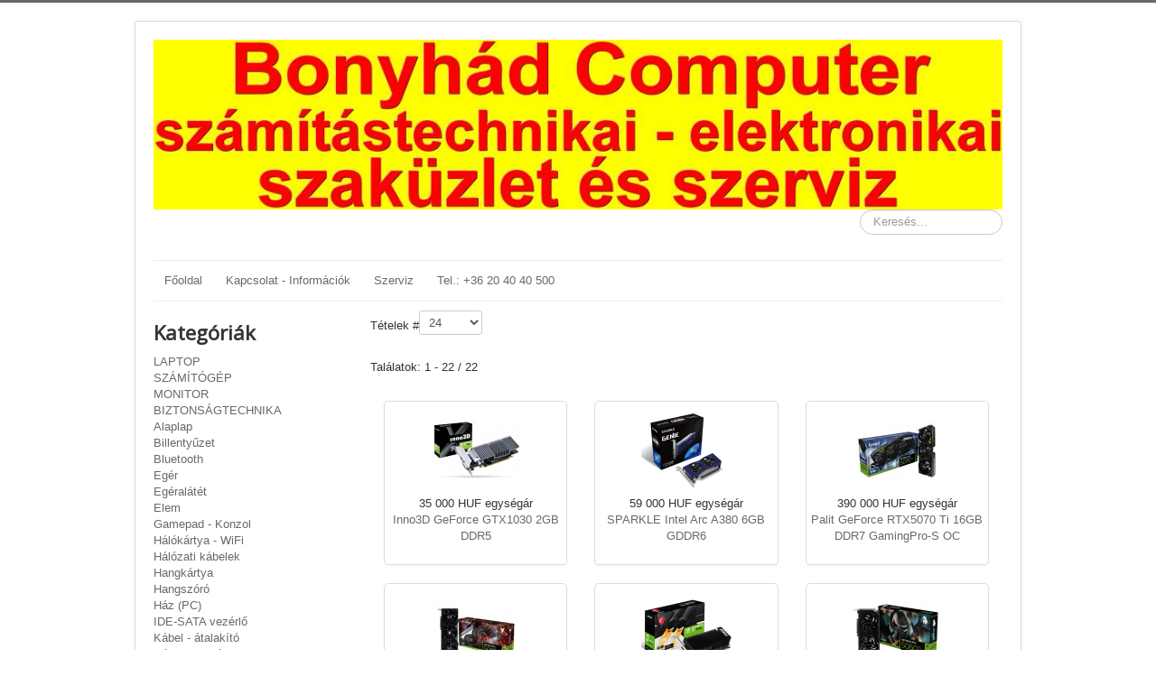

--- FILE ---
content_type: text/html; charset=utf-8
request_url: https://bonyhadcomputer.hu/index.php/shopmenu/category/53-videokartya
body_size: 10311
content:
<!DOCTYPE html>
<html lang="hu-hu" dir="ltr">
<head>
	<meta name="viewport" content="width=device-width, initial-scale=1.0" />
	<meta charset="utf-8" />
	<base href="https://bonyhadcomputer.hu/index.php/shopmenu/category/53-videokartya" />
	<meta name="keywords" content="számítástechnika szaküzlet és szerviz Bonyhád" />
	<meta name="description" content="számítástechnika szaküzlet és szerviz Bonyhád" />
	<meta name="generator" content="Joomla! - Open Source Content Management" />
	<title>Termékek</title>
	<link href="/index.php/shopmenu/category/53-videokartya/type-rss?format=feed" rel="alternate" type="application/rss+xml" title="Videókártya RSS 2.0" />
	<link href="/index.php/shopmenu/category/53-videokartya/type-atom?format=feed" rel="alternate" type="application/atom+xml" title="Videókártya Atom 1.0" />
	<link href="/templates/protostar/favicon.ico" rel="shortcut icon" type="image/vnd.microsoft.icon" />
	<link href="/media/com_hikashop/css/hikashop.css?v=422" rel="stylesheet" />
	<link href="/media/com_hikashop/css/frontend_default.css?t=1575751387" rel="stylesheet" />
	<link href="/media/com_hikashop/css/font-awesome.css?v=5.2.0" rel="stylesheet" />
	<link href="/media/system/css/modal.css?5df7ab5a017875f095d956cf920e0116" rel="stylesheet" />
	<link href="/plugins/system/jce/css/content.css?5df7ab5a017875f095d956cf920e0116" rel="stylesheet" />
	<link href="/templates/protostar/css/template.css?5df7ab5a017875f095d956cf920e0116" rel="stylesheet" />
	<link href="https://fonts.googleapis.com/css?family=Open+Sans" rel="stylesheet" />
	<link href="/media/com_hikashop/css/notify-metro.css?v=422" rel="stylesheet" />
	<style>

#hikashop_category_information_menu_185 div.hikashop_subcontainer,
#hikashop_category_information_menu_185 .hikashop_rtop *,#hikashop_category_information_menu_185 .hikashop_rbottom * { background:#ffffff; }
#hikashop_category_information_menu_185 div.hikashop_subcontainer,
#hikashop_category_information_menu_185 div.hikashop_subcontainer span,
#hikashop_category_information_menu_185 div.hikashop_container { text-align:center; }
#hikashop_category_information_menu_185 div.hikashop_container { margin:10px 10px; }
#hikashop_category_information_menu_185 .hikashop_subcontainer { -moz-border-radius: 5px; -webkit-border-radius: 5px; -khtml-border-radius: 5px; border-radius: 5px; }
#hikashop_category_information_module_ div.hikashop_subcontainer,
#hikashop_category_information_module_ .hikashop_rtop *,#hikashop_category_information_module_ .hikashop_rbottom * { background:#ffffff; }
#hikashop_category_information_module_ div.hikashop_subcontainer,
#hikashop_category_information_module_ div.hikashop_subcontainer span,
#hikashop_category_information_module_ div.hikashop_container { text-align:center; }
#hikashop_category_information_module_ div.hikashop_container { margin:10px 10px; }
#hikashop_category_information_module_ .hikashop_subcontainer { -moz-border-radius: 5px; -webkit-border-radius: 5px; -khtml-border-radius: 5px; border-radius: 5px; }
#hikashop_category_information_module_ .hikashop_product_image { height:100px; }
#hikashop_category_information_module_ .hikashop_product_image_subdiv { width:100px; }
	h1, h2, h3, h4, h5, h6, .site-title {
		font-family: 'Open Sans', sans-serif;
	}
	body.site {
		border-top: 3px solid #696969;
		background-color: #ffffff;
	}
	a {
		color: #696969;
	}
	.nav-list > .active > a,
	.nav-list > .active > a:hover,
	.dropdown-menu li > a:hover,
	.dropdown-menu .active > a,
	.dropdown-menu .active > a:hover,
	.nav-pills > .active > a,
	.nav-pills > .active > a:hover,
	.btn-primary {
		background: #696969;
	}div.mod_search80 input[type="search"]{ width:auto; }
	</style>
	<script type="application/json" class="joomla-script-options new">{"csrf.token":"aa9ada64892aae4a73ab0927bcc49990","system.paths":{"root":"","base":""}}</script>
	<script src="/media/jui/js/jquery.min.js?5df7ab5a017875f095d956cf920e0116"></script>
	<script src="/media/jui/js/jquery-noconflict.js?5df7ab5a017875f095d956cf920e0116"></script>
	<script src="/media/com_hikashop/js/hikashop.js?v=422"></script>
	<script src="/media/system/js/mootools-core.js?5df7ab5a017875f095d956cf920e0116"></script>
	<script src="/media/system/js/core.js?5df7ab5a017875f095d956cf920e0116"></script>
	<script src="/media/system/js/mootools-more.js?5df7ab5a017875f095d956cf920e0116"></script>
	<script src="/media/system/js/modal.js?5df7ab5a017875f095d956cf920e0116"></script>
	<script src="/media/jui/js/jquery-migrate.min.js?5df7ab5a017875f095d956cf920e0116"></script>
	<script src="/media/jui/js/bootstrap.min.js?5df7ab5a017875f095d956cf920e0116"></script>
	<script src="/templates/protostar/js/template.js?5df7ab5a017875f095d956cf920e0116"></script>
	<!--[if lt IE 9]><script src="/media/jui/js/html5.js?5df7ab5a017875f095d956cf920e0116"></script><![endif]-->
	<!--[if lt IE 9]><script src="/media/system/js/html5fallback.js?5df7ab5a017875f095d956cf920e0116"></script><![endif]-->
	<script src="/media/com_hikashop/js/notify.min.js?v=422"></script>
	<script src="/plugins/hikashop/cartnotify/media/notify.js"></script>
	<script>

		jQuery(function($) {
			SqueezeBox.initialize({});
			initSqueezeBox();
			$(document).on('subform-row-add', initSqueezeBox);

			function initSqueezeBox(event, container)
			{
				SqueezeBox.assign($(container || document).find('a.modal').get(), {
					parse: 'rel'
				});
			}
		});

		window.jModalClose = function () {
			SqueezeBox.close();
		};

		// Add extra modal close functionality for tinyMCE-based editors
		document.onreadystatechange = function () {
			if (document.readyState == 'interactive' && typeof tinyMCE != 'undefined' && tinyMCE)
			{
				if (typeof window.jModalClose_no_tinyMCE === 'undefined')
				{
					window.jModalClose_no_tinyMCE = typeof(jModalClose) == 'function'  ?  jModalClose  :  false;

					jModalClose = function () {
						if (window.jModalClose_no_tinyMCE) window.jModalClose_no_tinyMCE.apply(this, arguments);
						tinyMCE.activeEditor.windowManager.close();
					};
				}

				if (typeof window.SqueezeBoxClose_no_tinyMCE === 'undefined')
				{
					if (typeof(SqueezeBox) == 'undefined')  SqueezeBox = {};
					window.SqueezeBoxClose_no_tinyMCE = typeof(SqueezeBox.close) == 'function'  ?  SqueezeBox.close  :  false;

					SqueezeBox.close = function () {
						if (window.SqueezeBoxClose_no_tinyMCE)  window.SqueezeBoxClose_no_tinyMCE.apply(this, arguments);
						tinyMCE.activeEditor.windowManager.close();
					};
				}
			}
		};
		
<!--
function hikashopModifyQuantity(id,obj,add,form,type,moduleid){
	var d = document, cart_type="cart", addStr="", qty=1, e = null;
	if(type) cart_type = type;
	if(add) addStr = "&add=1";

	if(moduleid === undefined) moduleid = 0;

	if(obj){
		qty = parseInt(obj.value);
		if(isNaN(qty)){
			obj.value = qty = 1;
		}
	}else if(document.getElementById("hikashop_product_quantity_field_"+id) && document.getElementById("hikashop_product_quantity_field_"+id).value){
		qty = parseInt(document.getElementById("hikashop_product_quantity_field_"+id).value);
		if(isNaN(qty)){
			document.getElementById("hikashop_product_quantity_field_"+id).value = qty = 1;
		}
	}
	if(form && document[form]){
		var varform = document[form];
		e = d.getElementById("hikashop_cart_type_"+id+"_"+moduleid);

		if(!e)
			e = d.getElementById("hikashop_cart_type_"+id);
		if(cart_type == "wishlist"){
			if(e) e.value = "wishlist";
			if(varform.cid) varform.cid.value = id;
			f = d.getElementById("type");
			if(f) f.value = "wishlist";
		}else{
			if(e) e.value = "cart";
			if(varform.cid) varform.cid.value = id;
		}
		if(varform.task) {
			varform.task.value = "updatecart";
		}

		var input = document.createElement("input");
		input.type = "hidden";
		input.name = "from_form";
		input.value = "true";
		varform.appendChild(input);

		varform.submit();
	}else{
		if(qty){
			if(cart_type == "wishlist") {
	SqueezeBox.fromElement("hikashop_notice_wishlist_box_trigger_link", {parse: "rel"});
} else {
	SqueezeBox.fromElement("hikashop_notice_box_trigger_link", {parse: "rel"});
}
		}
		var url = "/index.php/shopmenu/product/updatecart/tmpl-component?from=module&product_id="+id+"&cart_type="+cart_type+"&hikashop_ajax=1&quantity="+qty+addStr+"&Itemid=185&return_url=aHR0cHM6Ly9ib255aGFkY29tcHV0ZXIuaHUvaW5kZXgucGhwL3Nob3BtZW51L2NhdGVnb3J5LzUzLXZpZGVva2FydHlh";
		var completeFct = function(result) {
			var resp = Oby.evalJSON(result);
			var cart_id = (resp && (resp.ret || resp.ret === 0)) ? resp.ret : parseInt(result);
			if(isNaN(cart_id))
				return;
			var triggers = window.Oby.fireAjax(cart_type+'.updated', {id: cart_id, el: el, product_id: id, type: cart_type, resp: resp});
			if(triggers !== false && triggers.length > 0)
				return true;

			var hikaModule = false;
			var checkmodule = false;
			if(result == "notLogged"){ // if the customer is not logged and use add to wishlist, display a popup for the notice
				SqueezeBox.fromElement("hikashop_notice_wishlist_box_trigger_link",{parse: "rel"});
			}else if(result.indexOf("URL|") == 0){ // id the option is set to redirect, do the redirection
				result = result.replace("URL|","");
				window.location = result;
				return false;
			}else if(result != ""){ // if the result is not empty check for the module
				checkmodule = true;
			}
			if(checkmodule){
				if(cart_type != "wishlist") {
					hikaModule = window.document.getElementById("hikashop_cart_module");
				}else{
					hikaModule = window.document.getElementById("hikashop_wishlist_module");
				}
			}
			if(hikaModule) hikaModule.innerHTML = result;
			if(window.jQuery && typeof(jQuery.noConflict) == "function" && !window.hkjQuery) {
				window.hkjQuery = jQuery.noConflict();
			}
			if(window.hkjQuery && typeof(hkjQuery().chosen) == "function") {
				hkjQuery( ".tochosen:not(.chzn-done)" ).removeClass('chzn-done').removeClass('tochosen').chosen();
			}
		};
		window.Oby.xRequest(url, null, function(xhr){ completeFct(xhr.responseText); });
	}
	return false;
}
//-->

jQuery.notify.defaults({"arrowShow":false,"globalPosition":"top right","elementPosition":"top right","clickToHide":true,"autoHideDelay":5000,"autoHide":true});
window.cartNotifyParams = {"reference":"global","img_url":"\/media\/com_hikashop\/images\/icons\/icon-32-newproduct.png","redirect_url":"","redirect_delay":4000,"title":"Product added to the cart","text":"A term\u00e9ket kos\u00e1rba raktuk","wishlist_title":"Product added to the wishlist","wishlist_text":"A term\u00e9ket sikeresen hozz\u00e1adta a k\u00edv\u00e1ns\u00e1glist\u00e1hoz","list_title":"Products added to the cart","list_text":"Products successfully added to the cart","list_wishlist_title":"Products added to the wishlist","list_wishlist_text":"Products successfully added to the wishlist","err_title":"Product not added to the cart","err_text":"Product not added to the cart","err_wishlist_title":"Product not added to the wishlist","err_wishlist_text":"Product not added to the wishlist"};

	</script>

</head>
<body class="site com_hikashop view-category layout-listing task-listing itemid-185">
	<!-- Body -->
	<div class="body" id="top">
		<div class="container">
			<!-- Header -->
			<header class="header" role="banner">
				<div class="header-inner clearfix">
					<a class="brand pull-left" href="/">
						<img src="https://bonyhadcomputer.hu/images/bonyhadcomputer_logo1.jpg" alt="Bonyhád Computer számítástechnika és szerviz" />											</a>
					<div class="header-search pull-right">
						<div class="search mod_search80">
	<form action="/index.php/shopmenu" method="post" class="form-inline" role="search">
		<label for="mod-search-searchword80" class="element-invisible">Keresés...</label> <input name="searchword" id="mod-search-searchword80" maxlength="200"  class="inputbox search-query input-medium" type="search" size="15" placeholder="Keresés..." />		<input type="hidden" name="task" value="search" />
		<input type="hidden" name="option" value="com_search" />
		<input type="hidden" name="Itemid" value="184" />
	</form>
</div>

					</div>
				</div>
			</header>
							<nav class="navigation" role="navigation">
					<div class="navbar pull-left">
						<a class="btn btn-navbar collapsed" data-toggle="collapse" data-target=".nav-collapse">
							<span class="element-invisible">Navigáció váltása</span>
							<span class="icon-bar"></span>
							<span class="icon-bar"></span>
							<span class="icon-bar"></span>
						</a>
					</div>
					<div class="nav-collapse">
						<ul class="nav menu nav-pills mod-list">
<li class="item-101 default"><a href="/index.php" >Főoldal</a></li><li class="item-106"><a href="/index.php/contact-us" >Kapcsolat - Információk</a></li><li class="item-242"><a href="/index.php/szerviz" >Szerviz</a></li><li class="item-313"><a href="/index.php/tel-36-20-40-40-500" >Tel.: +36 20 40 40 500</a></li></ul>

					</div>
				</nav>
						
			<div class="row-fluid">
									<!-- Begin Sidebar -->
					<div id="sidebar" class="span3">
						<div class="sidebar-nav">
									<div class="moduletable">
							<h2>Kategóriák</h2>
						<ul class="nav menu mod-list">
<li class="item-190"><a href="https://bonyhadcomputer.hu/index.php/shopmenu/category/2-hasznalt-laptop" >LAPTOP</a></li><li class="item-191"><a href="https://bonyhadcomputer.hu/index.php/shopmenu/category/14-szamitogep" >SZÁMÍTÓGÉP</a></li><li class="item-208"><a href="https://bonyhadcomputer.hu/index.php/shopmenu/category/36-monitor" >MONITOR</a></li><li class="item-241"><a href="https://bonyhadcomputer.hu/index.php/shopmenu/category/61-haztartasi-elektronika" >BIZTONSÁGTECHNIKA</a></li><li class="item-186"><a href="https://bonyhadcomputer.hu/index.php/shopmenu/category/15-alaplap" >Alaplap</a></li><li class="item-187"><a href="https://bonyhadcomputer.hu/index.php/shopmenu/category/16-billentyuzet" >Billentyűzet</a></li><li class="item-188"><a href="https://bonyhadcomputer.hu/index.php/shopmenu/category/17-bluetooth" >Bluetooth</a></li><li class="item-189"><a href="https://bonyhadcomputer.hu/index.php/shopmenu/category/18-eger" >Egér</a></li><li class="item-192"><a href="https://bonyhadcomputer.hu/index.php/shopmenu/category/19-egeralatet" >Egéralátét</a></li><li class="item-193"><a href="https://bonyhadcomputer.hu/index.php/shopmenu/category/20-elem" >Elem</a></li><li class="item-194"><a href="https://bonyhadcomputer.hu/index.php/shopmenu/category/21-gamepad" >Gamepad - Konzol</a></li><li class="item-195"><a href="https://bonyhadcomputer.hu/index.php/shopmenu/category/22-halokartya" >Hálókártya - WiFi</a></li><li class="item-196"><a href="https://bonyhadcomputer.hu/index.php/shopmenu/category/24-halozati-kabelek" >Hálózati kábelek</a></li><li class="item-197"><a href="https://bonyhadcomputer.hu/index.php/shopmenu/category/25-hangkartya" >Hangkártya</a></li><li class="item-198"><a href="https://bonyhadcomputer.hu/index.php/shopmenu/category/26-hangszoro" >Hangszóró</a></li><li class="item-199"><a href="https://bonyhadcomputer.hu/index.php/shopmenu/category/27-haz" >Ház (PC)</a></li><li class="item-200"><a href="https://bonyhadcomputer.hu/index.php/shopmenu/category/28-ide-sata-vezerlo" >IDE-SATA vezérlő</a></li><li class="item-201"><a href="https://bonyhadcomputer.hu/index.php/shopmenu/category/29-kabel" >Kábel - átalakító</a></li><li class="item-202"><a href="https://bonyhadcomputer.hu/index.php/shopmenu/category/30-kartyaolvaso" >Kártyaolvasó</a></li><li class="item-203"><a href="https://bonyhadcomputer.hu/index.php/shopmenu/category/31-memoria-pc-ram" >Memória PC (RAM)</a></li><li class="item-204"><a href="https://bonyhadcomputer.hu/index.php/shopmenu/category/32-memoria-notebook-ram" >Memória notebook (RAM)</a></li><li class="item-205"><a href="https://bonyhadcomputer.hu/index.php/shopmenu/category/33-memoriakartya" >Memóriakártya</a></li><li class="item-206"><a href="https://bonyhadcomputer.hu/index.php/shopmenu/category/34-mikrofon-fulhallgato" >Mikrofon - Fülhallgató</a></li><li class="item-207"><a href="https://bonyhadcomputer.hu/index.php/shopmenu/category/35-mobilrack" >Mobilrack</a></li><li class="item-209"><a href="https://bonyhadcomputer.hu/index.php/shopmenu/category/37-notebook-taska" >Notebook táska</a></li><li class="item-210"><a href="https://bonyhadcomputer.hu/index.php/shopmenu/category/38-notebook-tolto" >Notebook töltő</a></li><li class="item-303"><a href="https://bonyhadcomputer.hu/index.php/shopmenu/category/62-nyomtato-patron-toner" >Nyomtató - patron - toner</a></li><li class="item-211"><a href="https://bonyhadcomputer.hu/index.php/shopmenu/category/39-optikai-meghajto" >Optikai meghajtó (DVD-ÍRÓ)</a></li><li class="item-229"><a href="https://bonyhadcomputer.hu/index.php/shopmenu/category/49-pendrive" >Pendrive</a></li><li class="item-212"><a href="https://bonyhadcomputer.hu/index.php/shopmenu/category/40-processzor" >Processzor (CPU)</a></li><li class="item-213"><a href="https://bonyhadcomputer.hu/index.php/shopmenu/category/41-processzor-hutozsir" >Processzor hűtőzsír</a></li><li class="item-214"><a href="https://bonyhadcomputer.hu/index.php/shopmenu/category/42-router" >Router</a></li><li class="item-237"><a href="https://bonyhadcomputer.hu/index.php/shopmenu/category/57-ssd" >SSD</a></li><li class="item-215"><a href="https://bonyhadcomputer.hu/index.php/shopmenu/category/44-switch" >Switch</a></li><li class="item-239"><a href="https://bonyhadcomputer.hu/index.php/shopmenu/category/59-szoftver" >Szoftver (WINDOWS)</a></li><li class="item-216"><a href="https://bonyhadcomputer.hu/index.php/shopmenu/category/45-tapegyseg" >Tápegység</a></li><li class="item-217"><a href="https://bonyhadcomputer.hu/index.php/shopmenu/category/46-tisztitoanyag" >Tisztítóanyag</a></li><li class="item-218"><a href="https://bonyhadcomputer.hu/index.php/shopmenu/category/47-tolto" >Töltő - adapter</a></li><li class="item-228"><a href="https://bonyhadcomputer.hu/index.php/shopmenu/category/48-tulfeszultsegvedo" >Túlfeszültségvédő</a></li><li class="item-230"><a href="https://bonyhadcomputer.hu/index.php/shopmenu/category/50-usb-hub" >USB Hub</a></li><li class="item-231"><a href="https://bonyhadcomputer.hu/index.php/shopmenu/category/51-usb-kartya" >USB kártya</a></li><li class="item-232"><a href="https://bonyhadcomputer.hu/index.php/shopmenu/category/52-ventillatorok-hutok-elolapi-panelek" >Ventillátorok, Hűtők</a></li><li class="item-233"><a href="https://bonyhadcomputer.hu/index.php/shopmenu/category/53-videokartya" >Videókártya</a></li><li class="item-234"><a href="https://bonyhadcomputer.hu/index.php/shopmenu/category/54-webcamera" >Webcamera</a></li><li class="item-238"><a href="https://bonyhadcomputer.hu/index.php/shopmenu/category/58-winchester-kulso" >Winchester Külső</a></li><li class="item-236"><a href="https://bonyhadcomputer.hu/index.php/shopmenu/category/56-winchester-notebook" >Winchester notebook</a></li><li class="item-235"><a href="https://bonyhadcomputer.hu/index.php/shopmenu/category/55-winchester-pc" >Winchester PC</a></li></ul>
		</div>
	
						</div>
					</div>
					<!-- End Sidebar -->
								<main id="content" role="main" class="span9">
					<!-- Begin Content -->
					
					<div id="system-message-container">
	</div>

						<div id="hikashop_category_information_menu_185" class="hikashop_category_information hikashop_categories_listing_main hikashop_category_listing_53">
		<div class="hikashop_submodules" style="clear:both"><div style="display:none;"><a rel="{handler: 'iframe',size: {x: 480, y: 140}}"  id="hikashop_notice_box_trigger_link" href="/index.php/shopmenu/checkout/notice/cart_type-cart/tmpl-component"></a><a rel="{handler: 'iframe',size: {x: 480, y: 140}}" id="hikashop_notice_wishlist_box_trigger_link" href="/index.php/shopmenu/checkout/notice/cart_type-wishlist/tmpl-component"></a></div>	<div id="hikashop_category_information_module_" class="hikashop_category_information hikashop_products_listing_main hikashop_product_listing_53 filter_refresh_div" data-refresh-class="hikashop_checkout_loading" data-refresh-url="https://bonyhadcomputer.hu/index.php/shopmenu/category/53-videokartya?tmpl=raw&filter=1" data-use-url="1">
		<div class="hikashop_checkout_loading_elem"></div>
		<div class="hikashop_checkout_loading_spinner"></div>
	<div class="hikashop_products_listing">
<form action="https://bonyhadcomputer.hu/index.php/shopmenu/category/53-videokartya" method="post" name="adminForm_hikashop_category_information_module__53_top">
	<div class="hikashop_products_pagination hikashop_products_pagination_top">
		<div class="list-footer">

<div class="limit">Tételek #<select id="limit" name="limit" class="chzn-done inputbox" size="1" style="width:70px" onchange="this.form.submit()">
	<option value="24" selected="selected">24</option>
	<option value="48">48</option>
	<option value="72">72</option>
	<option value="96">96</option>
	<option value="120">120</option>
	<option value="0">minden</option>
</select>
</div><div class="pagination">

<input type="hidden" name="limitstart" value="0" />
</div>
</div>		<span class="hikashop_results_counter">
Találatok: 1 - 22 / 22</span>
	</div>
	<input type="hidden" name="filter_order_hikashop_category_information_module__53" value="a.ordering" />
	<input type="hidden" name="filter_order_Dir_hikashop_category_information_module__53" value="DESC" />
	<input type="hidden" name="aa9ada64892aae4a73ab0927bcc49990" value="1" /></form>
<div id="hikashop_products_switcher_hikashop_category_information_module_" class="hikashop_products " data-consistencyheight=".hikashop_subcontainer" itemscope="" itemtype="https://schema.org/itemListElement">
<div class="hk-row-fluid">		<div class="hkc-md-4 hikashop_product hikashop_product_column_1 hikashop_product_row_1"
			itemprop="itemList" itemscope="" itemtype="http://schema.org/ItemList">
			<div class="hikashop_container">
				<div class="hikashop_subcontainer thumbnail">
<div class="hikashop_listing_img_title" id="div_hikashop_category_information_module__1506">
	<!-- PRODUCT IMG -->
	<div class="hikashop_product_image">
		<div class="hikashop_product_image_subdiv">
			<a href="/index.php/shopmenu/product/1506-inno3d-geforce-gtx1030-2gb-ddr5" title="Inno3D GeForce GTX1030 2GB DDR5">
<img class="hikashop_product_listing_image" title="" alt="inno3d-geforce-gtx-1030-2gb-ddr5_1_1" src="/images/com_hikashop/upload/thumbnails/100x100f/inno3d-geforce-gtx-1030-2gb-ddr5_1_1.jpg"/>		<meta itemprop="image" content=/images/com_hikashop/upload/thumbnails/100x100f/inno3d-geforce-gtx-1030-2gb-ddr5_1_1.jpg/>
			</a>
		</div>
	</div>
	<!-- EO PRODUCT IMG -->

	<!-- PRODUCT PRICE -->
	<span class="hikashop_product_price_full"><span class="hikashop_product_price hikashop_product_price_0">35 000 HUF</span> <span class="hikashop_product_price_per_unit"> egységár</span></span>
	<!-- EO PRODUCT PRICE -->

	<!-- PRODUCT NAME -->
	<span class="hikashop_product_name">
		<a href="/index.php/shopmenu/product/1506-inno3d-geforce-gtx1030-2gb-ddr5">
			Inno3D GeForce GTX1030 2GB DDR5		</a>
	</span>
	<meta itemprop="name" content="Inno3D GeForce GTX1030 2GB DDR5">
	<!-- EO PRODUCT NAME -->

	<!-- PRODUCT CODE -->
		<span class='hikashop_product_code_list'>
		</span>
	<!-- EO PRODUCT CODE -->

	<!-- PRODUCT CUSTOM FIELDS -->
	<!-- EO PRODUCT CUSTOM FIELDS -->


	<!-- PRODUCT VOTE -->
	<!-- EO PRODUCT VOTE -->

	<!-- ADD TO CART BUTTON AREA -->
	<form action="/index.php/shopmenu/product/updatecart" method="post" name="hikashop_product_form_1506_hikashop_category_information_module_" enctype="multipart/form-data">
		<input type="hidden" name="popup" value="1"/>
		<input type="hidden" name="hikashop_cart_type_1506_0" id="hikashop_cart_type_1506_0" value="cart"/>
		<input type="hidden" name="product_id" value="1506" />
		<input type="hidden" name="module_id" value="0" />
		<input type="hidden" name="add" value="1"/>
		<input type="hidden" name="ctrl" value="product"/>
		<input type="hidden" name="task" value="updatecart"/>
		<input type="hidden" name="return_url" value="aHR0cHM6Ly9ib255aGFkY29tcHV0ZXIuaHUvaW5kZXgucGhwL3Nob3BtZW51L2NhdGVnb3J5LzUzLXZpZGVva2FydHlh"/>
	</form>
	<!-- EO ADD TO CART BUTTON AREA -->

	<!-- COMPARISON AREA -->
	<!-- EO COMPARISON AREA -->

	<!-- CONTACT US AREA -->

	<!-- EO CONTACT US AREA -->

	<!-- PRODUCT DETAILS BUTTON AREA -->

	<!-- EO PRODUCT DETAILS BUTTON AREA -->

	<meta itemprop="url" content="/index.php/shopmenu/product/1506-inno3d-geforce-gtx1030-2gb-ddr5">
</div>
				</div>
			</div>
		</div>
		<div class="hkc-md-4 hikashop_product hikashop_product_column_2 hikashop_product_row_1"
			itemprop="itemList" itemscope="" itemtype="http://schema.org/ItemList">
			<div class="hikashop_container">
				<div class="hikashop_subcontainer thumbnail">
<div class="hikashop_listing_img_title" id="div_hikashop_category_information_module__1489">
	<!-- PRODUCT IMG -->
	<div class="hikashop_product_image">
		<div class="hikashop_product_image_subdiv">
			<a href="/index.php/shopmenu/product/1489-sparkle-intel-arc-a380-6gb-gddr6" title="SPARKLE Intel Arc A380 6GB GDDR6">
<img class="hikashop_product_listing_image" title="" alt="sparkle_intel_arc_a380_6gb_gddr6" src="/images/com_hikashop/upload/thumbnails/100x100f/sparkle_intel_arc_a380_6gb_gddr6.png"/>		<meta itemprop="image" content=/images/com_hikashop/upload/thumbnails/100x100f/sparkle_intel_arc_a380_6gb_gddr6.png/>
			</a>
		</div>
	</div>
	<!-- EO PRODUCT IMG -->

	<!-- PRODUCT PRICE -->
	<span class="hikashop_product_price_full"><span class="hikashop_product_price hikashop_product_price_0">59 000 HUF</span> <span class="hikashop_product_price_per_unit"> egységár</span></span>
	<!-- EO PRODUCT PRICE -->

	<!-- PRODUCT NAME -->
	<span class="hikashop_product_name">
		<a href="/index.php/shopmenu/product/1489-sparkle-intel-arc-a380-6gb-gddr6">
			SPARKLE Intel Arc A380 6GB GDDR6		</a>
	</span>
	<meta itemprop="name" content="SPARKLE Intel Arc A380 6GB GDDR6">
	<!-- EO PRODUCT NAME -->

	<!-- PRODUCT CODE -->
		<span class='hikashop_product_code_list'>
		</span>
	<!-- EO PRODUCT CODE -->

	<!-- PRODUCT CUSTOM FIELDS -->
	<!-- EO PRODUCT CUSTOM FIELDS -->


	<!-- PRODUCT VOTE -->
	<!-- EO PRODUCT VOTE -->

	<!-- ADD TO CART BUTTON AREA -->
	<form action="/index.php/shopmenu/product/updatecart" method="post" name="hikashop_product_form_1489_hikashop_category_information_module_" enctype="multipart/form-data">
		<input type="hidden" name="popup" value="1"/>
		<input type="hidden" name="hikashop_cart_type_1489_0" id="hikashop_cart_type_1489_0" value="cart"/>
		<input type="hidden" name="product_id" value="1489" />
		<input type="hidden" name="module_id" value="0" />
		<input type="hidden" name="add" value="1"/>
		<input type="hidden" name="ctrl" value="product"/>
		<input type="hidden" name="task" value="updatecart"/>
		<input type="hidden" name="return_url" value="aHR0cHM6Ly9ib255aGFkY29tcHV0ZXIuaHUvaW5kZXgucGhwL3Nob3BtZW51L2NhdGVnb3J5LzUzLXZpZGVva2FydHlh"/>
	</form>
	<!-- EO ADD TO CART BUTTON AREA -->

	<!-- COMPARISON AREA -->
	<!-- EO COMPARISON AREA -->

	<!-- CONTACT US AREA -->

	<!-- EO CONTACT US AREA -->

	<!-- PRODUCT DETAILS BUTTON AREA -->

	<!-- EO PRODUCT DETAILS BUTTON AREA -->

	<meta itemprop="url" content="/index.php/shopmenu/product/1489-sparkle-intel-arc-a380-6gb-gddr6">
</div>
				</div>
			</div>
		</div>
		<div class="hkc-md-4 hikashop_product hikashop_product_column_3 hikashop_product_row_1"
			itemprop="itemList" itemscope="" itemtype="http://schema.org/ItemList">
			<div class="hikashop_container">
				<div class="hikashop_subcontainer thumbnail">
<div class="hikashop_listing_img_title" id="div_hikashop_category_information_module__1488">
	<!-- PRODUCT IMG -->
	<div class="hikashop_product_image">
		<div class="hikashop_product_image_subdiv">
			<a href="/index.php/shopmenu/product/1488-palit-geforce-rtx5070-ti-16gb-ddr7-gamingpro-s-oc" title="Palit GeForce RTX5070 Ti 16GB DDR7 GamingPro-S OC">
<img class="hikashop_product_listing_image" title="" alt="palit-geforce-rtx5070-ti-16gb-ddr7-gamingpro-s-oc_1" src="/images/com_hikashop/upload/thumbnails/100x100f/palit-geforce-rtx5070-ti-16gb-ddr7-gamingpro-s-oc_1.jpg"/>		<meta itemprop="image" content=/images/com_hikashop/upload/thumbnails/100x100f/palit-geforce-rtx5070-ti-16gb-ddr7-gamingpro-s-oc_1.jpg/>
			</a>
		</div>
	</div>
	<!-- EO PRODUCT IMG -->

	<!-- PRODUCT PRICE -->
	<span class="hikashop_product_price_full"><span class="hikashop_product_price hikashop_product_price_0">390 000 HUF</span> <span class="hikashop_product_price_per_unit"> egységár</span></span>
	<!-- EO PRODUCT PRICE -->

	<!-- PRODUCT NAME -->
	<span class="hikashop_product_name">
		<a href="/index.php/shopmenu/product/1488-palit-geforce-rtx5070-ti-16gb-ddr7-gamingpro-s-oc">
			Palit GeForce RTX5070 Ti 16GB DDR7 GamingPro-S OC		</a>
	</span>
	<meta itemprop="name" content="Palit GeForce RTX5070 Ti 16GB DDR7 GamingPro-S OC">
	<!-- EO PRODUCT NAME -->

	<!-- PRODUCT CODE -->
		<span class='hikashop_product_code_list'>
		</span>
	<!-- EO PRODUCT CODE -->

	<!-- PRODUCT CUSTOM FIELDS -->
	<!-- EO PRODUCT CUSTOM FIELDS -->


	<!-- PRODUCT VOTE -->
	<!-- EO PRODUCT VOTE -->

	<!-- ADD TO CART BUTTON AREA -->
	<form action="/index.php/shopmenu/product/updatecart" method="post" name="hikashop_product_form_1488_hikashop_category_information_module_" enctype="multipart/form-data">
		<input type="hidden" name="popup" value="1"/>
		<input type="hidden" name="hikashop_cart_type_1488_0" id="hikashop_cart_type_1488_0" value="cart"/>
		<input type="hidden" name="product_id" value="1488" />
		<input type="hidden" name="module_id" value="0" />
		<input type="hidden" name="add" value="1"/>
		<input type="hidden" name="ctrl" value="product"/>
		<input type="hidden" name="task" value="updatecart"/>
		<input type="hidden" name="return_url" value="aHR0cHM6Ly9ib255aGFkY29tcHV0ZXIuaHUvaW5kZXgucGhwL3Nob3BtZW51L2NhdGVnb3J5LzUzLXZpZGVva2FydHlh"/>
	</form>
	<!-- EO ADD TO CART BUTTON AREA -->

	<!-- COMPARISON AREA -->
	<!-- EO COMPARISON AREA -->

	<!-- CONTACT US AREA -->

	<!-- EO CONTACT US AREA -->

	<!-- PRODUCT DETAILS BUTTON AREA -->

	<!-- EO PRODUCT DETAILS BUTTON AREA -->

	<meta itemprop="url" content="/index.php/shopmenu/product/1488-palit-geforce-rtx5070-ti-16gb-ddr7-gamingpro-s-oc">
</div>
				</div>
			</div>
		</div>
		<div class="hkc-md-4 hikashop_product hikashop_product_column_1 hikashop_product_row_2"
			itemprop="itemList" itemscope="" itemtype="http://schema.org/ItemList">
			<div class="hikashop_container">
				<div class="hikashop_subcontainer thumbnail">
<div class="hikashop_listing_img_title" id="div_hikashop_category_information_module__1487">
	<!-- PRODUCT IMG -->
	<div class="hikashop_product_image">
		<div class="hikashop_product_image_subdiv">
			<a href="/index.php/shopmenu/product/1487-gainward-geforce-rtx5080-16gb-ddr7-phoenix" title="Gainward GeForce RTX5080 16GB DDR7 Phoenix">
<img class="hikashop_product_listing_image" title="" alt="gainward-geforce-rtx5080-16gb-ddr7-phoenix_1" src="/images/com_hikashop/upload/thumbnails/100x100f/gainward-geforce-rtx5080-16gb-ddr7-phoenix_1.jpg"/>		<meta itemprop="image" content=/images/com_hikashop/upload/thumbnails/100x100f/gainward-geforce-rtx5080-16gb-ddr7-phoenix_1.jpg/>
			</a>
		</div>
	</div>
	<!-- EO PRODUCT IMG -->

	<!-- PRODUCT PRICE -->
	<span class="hikashop_product_price_full"><span class="hikashop_product_price hikashop_product_price_0">499 900 HUF</span> <span class="hikashop_product_price_per_unit"> egységár</span></span>
	<!-- EO PRODUCT PRICE -->

	<!-- PRODUCT NAME -->
	<span class="hikashop_product_name">
		<a href="/index.php/shopmenu/product/1487-gainward-geforce-rtx5080-16gb-ddr7-phoenix">
			Gainward GeForce RTX5080 16GB DDR7 Phoenix		</a>
	</span>
	<meta itemprop="name" content="Gainward GeForce RTX5080 16GB DDR7 Phoenix">
	<!-- EO PRODUCT NAME -->

	<!-- PRODUCT CODE -->
		<span class='hikashop_product_code_list'>
		</span>
	<!-- EO PRODUCT CODE -->

	<!-- PRODUCT CUSTOM FIELDS -->
	<!-- EO PRODUCT CUSTOM FIELDS -->


	<!-- PRODUCT VOTE -->
	<!-- EO PRODUCT VOTE -->

	<!-- ADD TO CART BUTTON AREA -->
	<form action="/index.php/shopmenu/product/updatecart" method="post" name="hikashop_product_form_1487_hikashop_category_information_module_" enctype="multipart/form-data">
		<input type="hidden" name="popup" value="1"/>
		<input type="hidden" name="hikashop_cart_type_1487_0" id="hikashop_cart_type_1487_0" value="cart"/>
		<input type="hidden" name="product_id" value="1487" />
		<input type="hidden" name="module_id" value="0" />
		<input type="hidden" name="add" value="1"/>
		<input type="hidden" name="ctrl" value="product"/>
		<input type="hidden" name="task" value="updatecart"/>
		<input type="hidden" name="return_url" value="aHR0cHM6Ly9ib255aGFkY29tcHV0ZXIuaHUvaW5kZXgucGhwL3Nob3BtZW51L2NhdGVnb3J5LzUzLXZpZGVva2FydHlh"/>
	</form>
	<!-- EO ADD TO CART BUTTON AREA -->

	<!-- COMPARISON AREA -->
	<!-- EO COMPARISON AREA -->

	<!-- CONTACT US AREA -->

	<!-- EO CONTACT US AREA -->

	<!-- PRODUCT DETAILS BUTTON AREA -->

	<!-- EO PRODUCT DETAILS BUTTON AREA -->

	<meta itemprop="url" content="/index.php/shopmenu/product/1487-gainward-geforce-rtx5080-16gb-ddr7-phoenix">
</div>
				</div>
			</div>
		</div>
		<div class="hkc-md-4 hikashop_product hikashop_product_column_2 hikashop_product_row_2"
			itemprop="itemList" itemscope="" itemtype="http://schema.org/ItemList">
			<div class="hikashop_container">
				<div class="hikashop_subcontainer thumbnail">
<div class="hikashop_listing_img_title" id="div_hikashop_category_information_module__1486">
	<!-- PRODUCT IMG -->
	<div class="hikashop_product_image">
		<div class="hikashop_product_image_subdiv">
			<a href="/index.php/shopmenu/product/1486-msi-gt-1030-4gb-gddr4-lp" title="MSI GT 1030 4GB GDDR4 LP">
<img class="hikashop_product_listing_image" title="" alt="kpernykp_2026-01-14_135358" src="/images/com_hikashop/upload/thumbnails/100x100f/kpernykp_2026-01-14_135358.png"/>		<meta itemprop="image" content=/images/com_hikashop/upload/thumbnails/100x100f/kpernykp_2026-01-14_135358.png/>
			</a>
		</div>
	</div>
	<!-- EO PRODUCT IMG -->

	<!-- PRODUCT PRICE -->
	<span class="hikashop_product_price_full"><span class="hikashop_product_price hikashop_product_price_0">45 000 HUF</span> <span class="hikashop_product_price_per_unit"> egységár</span></span>
	<!-- EO PRODUCT PRICE -->

	<!-- PRODUCT NAME -->
	<span class="hikashop_product_name">
		<a href="/index.php/shopmenu/product/1486-msi-gt-1030-4gb-gddr4-lp">
			MSI GT 1030 4GB GDDR4 LP		</a>
	</span>
	<meta itemprop="name" content="MSI GT 1030 4GB GDDR4 LP">
	<!-- EO PRODUCT NAME -->

	<!-- PRODUCT CODE -->
		<span class='hikashop_product_code_list'>
		</span>
	<!-- EO PRODUCT CODE -->

	<!-- PRODUCT CUSTOM FIELDS -->
	<!-- EO PRODUCT CUSTOM FIELDS -->


	<!-- PRODUCT VOTE -->
	<!-- EO PRODUCT VOTE -->

	<!-- ADD TO CART BUTTON AREA -->
	<form action="/index.php/shopmenu/product/updatecart" method="post" name="hikashop_product_form_1486_hikashop_category_information_module_" enctype="multipart/form-data">
		<input type="hidden" name="popup" value="1"/>
		<input type="hidden" name="hikashop_cart_type_1486_0" id="hikashop_cart_type_1486_0" value="cart"/>
		<input type="hidden" name="product_id" value="1486" />
		<input type="hidden" name="module_id" value="0" />
		<input type="hidden" name="add" value="1"/>
		<input type="hidden" name="ctrl" value="product"/>
		<input type="hidden" name="task" value="updatecart"/>
		<input type="hidden" name="return_url" value="aHR0cHM6Ly9ib255aGFkY29tcHV0ZXIuaHUvaW5kZXgucGhwL3Nob3BtZW51L2NhdGVnb3J5LzUzLXZpZGVva2FydHlh"/>
	</form>
	<!-- EO ADD TO CART BUTTON AREA -->

	<!-- COMPARISON AREA -->
	<!-- EO COMPARISON AREA -->

	<!-- CONTACT US AREA -->

	<!-- EO CONTACT US AREA -->

	<!-- PRODUCT DETAILS BUTTON AREA -->

	<!-- EO PRODUCT DETAILS BUTTON AREA -->

	<meta itemprop="url" content="/index.php/shopmenu/product/1486-msi-gt-1030-4gb-gddr4-lp">
</div>
				</div>
			</div>
		</div>
		<div class="hkc-md-4 hikashop_product hikashop_product_column_3 hikashop_product_row_2"
			itemprop="itemList" itemscope="" itemtype="http://schema.org/ItemList">
			<div class="hikashop_container">
				<div class="hikashop_subcontainer thumbnail">
<div class="hikashop_listing_img_title" id="div_hikashop_category_information_module__1473">
	<!-- PRODUCT IMG -->
	<div class="hikashop_product_image">
		<div class="hikashop_product_image_subdiv">
			<a href="/index.php/shopmenu/product/1473-gainward-geforce-rtx-5060-ti-ghost-8g" title="GAINWARD GeForce RTX 5060 Ti Ghost 8G">
<img class="hikashop_product_listing_image" title="" alt="kpernykp_2026-01-02_121219" src="/images/com_hikashop/upload/thumbnails/100x100f/kpernykp_2026-01-02_121219.png"/>		<meta itemprop="image" content=/images/com_hikashop/upload/thumbnails/100x100f/kpernykp_2026-01-02_121219.png/>
			</a>
		</div>
	</div>
	<!-- EO PRODUCT IMG -->

	<!-- PRODUCT PRICE -->
	<span class="hikashop_product_price_full"><span class="hikashop_product_price hikashop_product_price_0">169 900 HUF</span> <span class="hikashop_product_price_per_unit"> egységár</span></span>
	<!-- EO PRODUCT PRICE -->

	<!-- PRODUCT NAME -->
	<span class="hikashop_product_name">
		<a href="/index.php/shopmenu/product/1473-gainward-geforce-rtx-5060-ti-ghost-8g">
			GAINWARD GeForce RTX 5060 Ti Ghost 8G		</a>
	</span>
	<meta itemprop="name" content="GAINWARD GeForce RTX 5060 Ti Ghost 8G">
	<!-- EO PRODUCT NAME -->

	<!-- PRODUCT CODE -->
		<span class='hikashop_product_code_list'>
		</span>
	<!-- EO PRODUCT CODE -->

	<!-- PRODUCT CUSTOM FIELDS -->
	<!-- EO PRODUCT CUSTOM FIELDS -->


	<!-- PRODUCT VOTE -->
	<!-- EO PRODUCT VOTE -->

	<!-- ADD TO CART BUTTON AREA -->
	<form action="/index.php/shopmenu/product/updatecart" method="post" name="hikashop_product_form_1473_hikashop_category_information_module_" enctype="multipart/form-data">
		<input type="hidden" name="popup" value="1"/>
		<input type="hidden" name="hikashop_cart_type_1473_0" id="hikashop_cart_type_1473_0" value="cart"/>
		<input type="hidden" name="product_id" value="1473" />
		<input type="hidden" name="module_id" value="0" />
		<input type="hidden" name="add" value="1"/>
		<input type="hidden" name="ctrl" value="product"/>
		<input type="hidden" name="task" value="updatecart"/>
		<input type="hidden" name="return_url" value="aHR0cHM6Ly9ib255aGFkY29tcHV0ZXIuaHUvaW5kZXgucGhwL3Nob3BtZW51L2NhdGVnb3J5LzUzLXZpZGVva2FydHlh"/>
	</form>
	<!-- EO ADD TO CART BUTTON AREA -->

	<!-- COMPARISON AREA -->
	<!-- EO COMPARISON AREA -->

	<!-- CONTACT US AREA -->

	<!-- EO CONTACT US AREA -->

	<!-- PRODUCT DETAILS BUTTON AREA -->

	<!-- EO PRODUCT DETAILS BUTTON AREA -->

	<meta itemprop="url" content="/index.php/shopmenu/product/1473-gainward-geforce-rtx-5060-ti-ghost-8g">
</div>
				</div>
			</div>
		</div>
		<div class="hkc-md-4 hikashop_product hikashop_product_column_1 hikashop_product_row_3"
			itemprop="itemList" itemscope="" itemtype="http://schema.org/ItemList">
			<div class="hikashop_container">
				<div class="hikashop_subcontainer thumbnail">
<div class="hikashop_listing_img_title" id="div_hikashop_category_information_module__1462">
	<!-- PRODUCT IMG -->
	<div class="hikashop_product_image">
		<div class="hikashop_product_image_subdiv">
			<a href="/index.php/shopmenu/product/1462-gainward-geforce-rtx-5070-python-iii-12gb" title="Gainward GeForce RTX 5070 Python III 12GB">
<img class="hikashop_product_listing_image" title="" alt="gainward_geforce_rtx_5070_python_iii_12gb" src="/images/com_hikashop/upload/thumbnails/100x100f/gainward_geforce_rtx_5070_python_iii_12gb.jpg"/>		<meta itemprop="image" content=/images/com_hikashop/upload/thumbnails/100x100f/gainward_geforce_rtx_5070_python_iii_12gb.jpg/>
			</a>
		</div>
	</div>
	<!-- EO PRODUCT IMG -->

	<!-- PRODUCT PRICE -->
	<span class="hikashop_product_price_full"><span class="hikashop_product_price hikashop_product_price_0">260 000 HUF</span> <span class="hikashop_product_price_per_unit"> egységár</span></span>
	<!-- EO PRODUCT PRICE -->

	<!-- PRODUCT NAME -->
	<span class="hikashop_product_name">
		<a href="/index.php/shopmenu/product/1462-gainward-geforce-rtx-5070-python-iii-12gb">
			Gainward GeForce RTX 5070 Python III 12GB		</a>
	</span>
	<meta itemprop="name" content="Gainward GeForce RTX 5070 Python III 12GB">
	<!-- EO PRODUCT NAME -->

	<!-- PRODUCT CODE -->
		<span class='hikashop_product_code_list'>
		</span>
	<!-- EO PRODUCT CODE -->

	<!-- PRODUCT CUSTOM FIELDS -->
	<!-- EO PRODUCT CUSTOM FIELDS -->


	<!-- PRODUCT VOTE -->
	<!-- EO PRODUCT VOTE -->

	<!-- ADD TO CART BUTTON AREA -->
	<form action="/index.php/shopmenu/product/updatecart" method="post" name="hikashop_product_form_1462_hikashop_category_information_module_" enctype="multipart/form-data">
		<input type="hidden" name="popup" value="1"/>
		<input type="hidden" name="hikashop_cart_type_1462_0" id="hikashop_cart_type_1462_0" value="cart"/>
		<input type="hidden" name="product_id" value="1462" />
		<input type="hidden" name="module_id" value="0" />
		<input type="hidden" name="add" value="1"/>
		<input type="hidden" name="ctrl" value="product"/>
		<input type="hidden" name="task" value="updatecart"/>
		<input type="hidden" name="return_url" value="aHR0cHM6Ly9ib255aGFkY29tcHV0ZXIuaHUvaW5kZXgucGhwL3Nob3BtZW51L2NhdGVnb3J5LzUzLXZpZGVva2FydHlh"/>
	</form>
	<!-- EO ADD TO CART BUTTON AREA -->

	<!-- COMPARISON AREA -->
	<!-- EO COMPARISON AREA -->

	<!-- CONTACT US AREA -->

	<!-- EO CONTACT US AREA -->

	<!-- PRODUCT DETAILS BUTTON AREA -->

	<!-- EO PRODUCT DETAILS BUTTON AREA -->

	<meta itemprop="url" content="/index.php/shopmenu/product/1462-gainward-geforce-rtx-5070-python-iii-12gb">
</div>
				</div>
			</div>
		</div>
		<div class="hkc-md-4 hikashop_product hikashop_product_column_2 hikashop_product_row_3"
			itemprop="itemList" itemscope="" itemtype="http://schema.org/ItemList">
			<div class="hikashop_container">
				<div class="hikashop_subcontainer thumbnail">
<div class="hikashop_listing_img_title" id="div_hikashop_category_information_module__1461">
	<!-- PRODUCT IMG -->
	<div class="hikashop_product_image">
		<div class="hikashop_product_image_subdiv">
			<a href="/index.php/shopmenu/product/1461-gigabyte-geforce-rtx-5070-windforce-oc-sff-12gb" title="GIGABYTE GeForce RTX 5070 WINDFORCE OC SFF 12GB">
<img class="hikashop_product_listing_image" title="" alt="gigabyte_geforce_rtx_5070_windforce_oc_sff_12gb" src="/images/com_hikashop/upload/thumbnails/100x100f/gigabyte_geforce_rtx_5070_windforce_oc_sff_12gb.jpg"/>		<meta itemprop="image" content=/images/com_hikashop/upload/thumbnails/100x100f/gigabyte_geforce_rtx_5070_windforce_oc_sff_12gb.jpg/>
			</a>
		</div>
	</div>
	<!-- EO PRODUCT IMG -->

	<!-- PRODUCT PRICE -->
	<span class="hikashop_product_price_full"><span class="hikashop_product_price hikashop_product_price_0">299 900 HUF</span> <span class="hikashop_product_price_per_unit"> egységár</span></span>
	<!-- EO PRODUCT PRICE -->

	<!-- PRODUCT NAME -->
	<span class="hikashop_product_name">
		<a href="/index.php/shopmenu/product/1461-gigabyte-geforce-rtx-5070-windforce-oc-sff-12gb">
			GIGABYTE GeForce RTX 5070 WINDFORCE OC SFF 12GB		</a>
	</span>
	<meta itemprop="name" content="GIGABYTE GeForce RTX 5070 WINDFORCE OC SFF 12GB">
	<!-- EO PRODUCT NAME -->

	<!-- PRODUCT CODE -->
		<span class='hikashop_product_code_list'>
		</span>
	<!-- EO PRODUCT CODE -->

	<!-- PRODUCT CUSTOM FIELDS -->
	<!-- EO PRODUCT CUSTOM FIELDS -->


	<!-- PRODUCT VOTE -->
	<!-- EO PRODUCT VOTE -->

	<!-- ADD TO CART BUTTON AREA -->
	<form action="/index.php/shopmenu/product/updatecart" method="post" name="hikashop_product_form_1461_hikashop_category_information_module_" enctype="multipart/form-data">
		<input type="hidden" name="popup" value="1"/>
		<input type="hidden" name="hikashop_cart_type_1461_0" id="hikashop_cart_type_1461_0" value="cart"/>
		<input type="hidden" name="product_id" value="1461" />
		<input type="hidden" name="module_id" value="0" />
		<input type="hidden" name="add" value="1"/>
		<input type="hidden" name="ctrl" value="product"/>
		<input type="hidden" name="task" value="updatecart"/>
		<input type="hidden" name="return_url" value="aHR0cHM6Ly9ib255aGFkY29tcHV0ZXIuaHUvaW5kZXgucGhwL3Nob3BtZW51L2NhdGVnb3J5LzUzLXZpZGVva2FydHlh"/>
	</form>
	<!-- EO ADD TO CART BUTTON AREA -->

	<!-- COMPARISON AREA -->
	<!-- EO COMPARISON AREA -->

	<!-- CONTACT US AREA -->

	<!-- EO CONTACT US AREA -->

	<!-- PRODUCT DETAILS BUTTON AREA -->

	<!-- EO PRODUCT DETAILS BUTTON AREA -->

	<meta itemprop="url" content="/index.php/shopmenu/product/1461-gigabyte-geforce-rtx-5070-windforce-oc-sff-12gb">
</div>
				</div>
			</div>
		</div>
		<div class="hkc-md-4 hikashop_product hikashop_product_column_3 hikashop_product_row_3"
			itemprop="itemList" itemscope="" itemtype="http://schema.org/ItemList">
			<div class="hikashop_container">
				<div class="hikashop_subcontainer thumbnail">
<div class="hikashop_listing_img_title" id="div_hikashop_category_information_module__1460">
	<!-- PRODUCT IMG -->
	<div class="hikashop_product_image">
		<div class="hikashop_product_image_subdiv">
			<a href="/index.php/shopmenu/product/1460-sapphire-radeon-rx-9070-nitro-16gb" title="SAPPHIRE Radeon RX 9070 NITRO+ 16GB">
<img class="hikashop_product_listing_image" title="" alt="sapphire-radeon-rx-9070-nitro-16gb" src="/images/com_hikashop/upload/thumbnails/100x100f/sapphire-radeon-rx-9070-nitro-16gb.jpg"/>		<meta itemprop="image" content=/images/com_hikashop/upload/thumbnails/100x100f/sapphire-radeon-rx-9070-nitro-16gb.jpg/>
			</a>
		</div>
	</div>
	<!-- EO PRODUCT IMG -->

	<!-- PRODUCT PRICE -->
	<span class="hikashop_product_price_full"><span class="hikashop_product_price hikashop_product_price_0">299 900 HUF</span> <span class="hikashop_product_price_per_unit"> egységár</span></span>
	<!-- EO PRODUCT PRICE -->

	<!-- PRODUCT NAME -->
	<span class="hikashop_product_name">
		<a href="/index.php/shopmenu/product/1460-sapphire-radeon-rx-9070-nitro-16gb">
			SAPPHIRE Radeon RX 9070 NITRO+ 16GB		</a>
	</span>
	<meta itemprop="name" content="SAPPHIRE Radeon RX 9070 NITRO+ 16GB">
	<!-- EO PRODUCT NAME -->

	<!-- PRODUCT CODE -->
		<span class='hikashop_product_code_list'>
		</span>
	<!-- EO PRODUCT CODE -->

	<!-- PRODUCT CUSTOM FIELDS -->
	<!-- EO PRODUCT CUSTOM FIELDS -->


	<!-- PRODUCT VOTE -->
	<!-- EO PRODUCT VOTE -->

	<!-- ADD TO CART BUTTON AREA -->
	<form action="/index.php/shopmenu/product/updatecart" method="post" name="hikashop_product_form_1460_hikashop_category_information_module_" enctype="multipart/form-data">
		<input type="hidden" name="popup" value="1"/>
		<input type="hidden" name="hikashop_cart_type_1460_0" id="hikashop_cart_type_1460_0" value="cart"/>
		<input type="hidden" name="product_id" value="1460" />
		<input type="hidden" name="module_id" value="0" />
		<input type="hidden" name="add" value="1"/>
		<input type="hidden" name="ctrl" value="product"/>
		<input type="hidden" name="task" value="updatecart"/>
		<input type="hidden" name="return_url" value="aHR0cHM6Ly9ib255aGFkY29tcHV0ZXIuaHUvaW5kZXgucGhwL3Nob3BtZW51L2NhdGVnb3J5LzUzLXZpZGVva2FydHlh"/>
	</form>
	<!-- EO ADD TO CART BUTTON AREA -->

	<!-- COMPARISON AREA -->
	<!-- EO COMPARISON AREA -->

	<!-- CONTACT US AREA -->

	<!-- EO CONTACT US AREA -->

	<!-- PRODUCT DETAILS BUTTON AREA -->

	<!-- EO PRODUCT DETAILS BUTTON AREA -->

	<meta itemprop="url" content="/index.php/shopmenu/product/1460-sapphire-radeon-rx-9070-nitro-16gb">
</div>
				</div>
			</div>
		</div>
		<div class="hkc-md-4 hikashop_product hikashop_product_column_1 hikashop_product_row_4"
			itemprop="itemList" itemscope="" itemtype="http://schema.org/ItemList">
			<div class="hikashop_container">
				<div class="hikashop_subcontainer thumbnail">
<div class="hikashop_listing_img_title" id="div_hikashop_category_information_module__1459">
	<!-- PRODUCT IMG -->
	<div class="hikashop_product_image">
		<div class="hikashop_product_image_subdiv">
			<a href="/index.php/shopmenu/product/1459-gainward-geforce-rtx-5050-pegasus-8gb" title="Gainward GeForce RTX 5050 Pegasus 8GB">
<img class="hikashop_product_listing_image" title="" alt="gainward-geforce-rtx-5050-pegasus-8gb" src="/images/com_hikashop/upload/thumbnails/100x100f/gainward-geforce-rtx-5050-pegasus-8gb.jpg"/>		<meta itemprop="image" content=/images/com_hikashop/upload/thumbnails/100x100f/gainward-geforce-rtx-5050-pegasus-8gb.jpg/>
			</a>
		</div>
	</div>
	<!-- EO PRODUCT IMG -->

	<!-- PRODUCT PRICE -->
	<span class="hikashop_product_price_full"><span class="hikashop_product_price hikashop_product_price_0">108 000 HUF</span> <span class="hikashop_product_price_per_unit"> egységár</span></span>
	<!-- EO PRODUCT PRICE -->

	<!-- PRODUCT NAME -->
	<span class="hikashop_product_name">
		<a href="/index.php/shopmenu/product/1459-gainward-geforce-rtx-5050-pegasus-8gb">
			Gainward GeForce RTX 5050 Pegasus 8GB		</a>
	</span>
	<meta itemprop="name" content="Gainward GeForce RTX 5050 Pegasus 8GB">
	<!-- EO PRODUCT NAME -->

	<!-- PRODUCT CODE -->
		<span class='hikashop_product_code_list'>
		</span>
	<!-- EO PRODUCT CODE -->

	<!-- PRODUCT CUSTOM FIELDS -->
	<!-- EO PRODUCT CUSTOM FIELDS -->


	<!-- PRODUCT VOTE -->
	<!-- EO PRODUCT VOTE -->

	<!-- ADD TO CART BUTTON AREA -->
	<form action="/index.php/shopmenu/product/updatecart" method="post" name="hikashop_product_form_1459_hikashop_category_information_module_" enctype="multipart/form-data">
		<input type="hidden" name="popup" value="1"/>
		<input type="hidden" name="hikashop_cart_type_1459_0" id="hikashop_cart_type_1459_0" value="cart"/>
		<input type="hidden" name="product_id" value="1459" />
		<input type="hidden" name="module_id" value="0" />
		<input type="hidden" name="add" value="1"/>
		<input type="hidden" name="ctrl" value="product"/>
		<input type="hidden" name="task" value="updatecart"/>
		<input type="hidden" name="return_url" value="aHR0cHM6Ly9ib255aGFkY29tcHV0ZXIuaHUvaW5kZXgucGhwL3Nob3BtZW51L2NhdGVnb3J5LzUzLXZpZGVva2FydHlh"/>
	</form>
	<!-- EO ADD TO CART BUTTON AREA -->

	<!-- COMPARISON AREA -->
	<!-- EO COMPARISON AREA -->

	<!-- CONTACT US AREA -->

	<!-- EO CONTACT US AREA -->

	<!-- PRODUCT DETAILS BUTTON AREA -->

	<!-- EO PRODUCT DETAILS BUTTON AREA -->

	<meta itemprop="url" content="/index.php/shopmenu/product/1459-gainward-geforce-rtx-5050-pegasus-8gb">
</div>
				</div>
			</div>
		</div>
		<div class="hkc-md-4 hikashop_product hikashop_product_column_2 hikashop_product_row_4"
			itemprop="itemList" itemscope="" itemtype="http://schema.org/ItemList">
			<div class="hikashop_container">
				<div class="hikashop_subcontainer thumbnail">
<div class="hikashop_listing_img_title" id="div_hikashop_category_information_module__1457">
	<!-- PRODUCT IMG -->
	<div class="hikashop_product_image">
		<div class="hikashop_product_image_subdiv">
			<a href="/index.php/shopmenu/product/1457-asrock-radeon-rx-9060-xt-challenger-oc-16gb" title="ASRock Radeon RX 9060 XT Challenger OC 16GB">
<img class="hikashop_product_listing_image" title="" alt="asrock-radeon-rx-9060-xt-challenger-oc-16gb-gddr6-128bit" src="/images/com_hikashop/upload/thumbnails/100x100f/asrock-radeon-rx-9060-xt-challenger-oc-16gb-gddr6-128bit.jpg"/>		<meta itemprop="image" content=/images/com_hikashop/upload/thumbnails/100x100f/asrock-radeon-rx-9060-xt-challenger-oc-16gb-gddr6-128bit.jpg/>
			</a>
		</div>
	</div>
	<!-- EO PRODUCT IMG -->

	<!-- PRODUCT PRICE -->
	<span class="hikashop_product_price_full"><span class="hikashop_product_price hikashop_product_price_0">185 000 HUF</span> <span class="hikashop_product_price_per_unit"> egységár</span></span>
	<!-- EO PRODUCT PRICE -->

	<!-- PRODUCT NAME -->
	<span class="hikashop_product_name">
		<a href="/index.php/shopmenu/product/1457-asrock-radeon-rx-9060-xt-challenger-oc-16gb">
			ASRock Radeon RX 9060 XT Challenger OC 16GB		</a>
	</span>
	<meta itemprop="name" content="ASRock Radeon RX 9060 XT Challenger OC 16GB">
	<!-- EO PRODUCT NAME -->

	<!-- PRODUCT CODE -->
		<span class='hikashop_product_code_list'>
		</span>
	<!-- EO PRODUCT CODE -->

	<!-- PRODUCT CUSTOM FIELDS -->
	<!-- EO PRODUCT CUSTOM FIELDS -->


	<!-- PRODUCT VOTE -->
	<!-- EO PRODUCT VOTE -->

	<!-- ADD TO CART BUTTON AREA -->
	<form action="/index.php/shopmenu/product/updatecart" method="post" name="hikashop_product_form_1457_hikashop_category_information_module_" enctype="multipart/form-data">
		<input type="hidden" name="popup" value="1"/>
		<input type="hidden" name="hikashop_cart_type_1457_0" id="hikashop_cart_type_1457_0" value="cart"/>
		<input type="hidden" name="product_id" value="1457" />
		<input type="hidden" name="module_id" value="0" />
		<input type="hidden" name="add" value="1"/>
		<input type="hidden" name="ctrl" value="product"/>
		<input type="hidden" name="task" value="updatecart"/>
		<input type="hidden" name="return_url" value="aHR0cHM6Ly9ib255aGFkY29tcHV0ZXIuaHUvaW5kZXgucGhwL3Nob3BtZW51L2NhdGVnb3J5LzUzLXZpZGVva2FydHlh"/>
	</form>
	<!-- EO ADD TO CART BUTTON AREA -->

	<!-- COMPARISON AREA -->
	<!-- EO COMPARISON AREA -->

	<!-- CONTACT US AREA -->

	<!-- EO CONTACT US AREA -->

	<!-- PRODUCT DETAILS BUTTON AREA -->

	<!-- EO PRODUCT DETAILS BUTTON AREA -->

	<meta itemprop="url" content="/index.php/shopmenu/product/1457-asrock-radeon-rx-9060-xt-challenger-oc-16gb">
</div>
				</div>
			</div>
		</div>
		<div class="hkc-md-4 hikashop_product hikashop_product_column_3 hikashop_product_row_4"
			itemprop="itemList" itemscope="" itemtype="http://schema.org/ItemList">
			<div class="hikashop_container">
				<div class="hikashop_subcontainer thumbnail">
<div class="hikashop_listing_img_title" id="div_hikashop_category_information_module__1456">
	<!-- PRODUCT IMG -->
	<div class="hikashop_product_image">
		<div class="hikashop_product_image_subdiv">
			<a href="/index.php/shopmenu/product/1456-msi-geforce-rtx-3050-ventus-2x-xs-8g-oc" title="MSI GeForce RTX 3050 VENTUS 2X XS 8G OC">
<img class="hikashop_product_listing_image" title="" alt="msi-geforce-rtx-3050-ventus-2x-xs-oc-8gb" src="/images/com_hikashop/upload/thumbnails/100x100f/msi-geforce-rtx-3050-ventus-2x-xs-oc-8gb.jpg"/>		<meta itemprop="image" content=/images/com_hikashop/upload/thumbnails/100x100f/msi-geforce-rtx-3050-ventus-2x-xs-oc-8gb.jpg/>
			</a>
		</div>
	</div>
	<!-- EO PRODUCT IMG -->

	<!-- PRODUCT PRICE -->
	<span class="hikashop_product_price_full"><span class="hikashop_product_price hikashop_product_price_0">99 900 HUF</span> <span class="hikashop_product_price_per_unit"> egységár</span></span>
	<!-- EO PRODUCT PRICE -->

	<!-- PRODUCT NAME -->
	<span class="hikashop_product_name">
		<a href="/index.php/shopmenu/product/1456-msi-geforce-rtx-3050-ventus-2x-xs-8g-oc">
			MSI GeForce RTX 3050 VENTUS 2X XS 8G OC		</a>
	</span>
	<meta itemprop="name" content="MSI GeForce RTX 3050 VENTUS 2X XS 8G OC">
	<!-- EO PRODUCT NAME -->

	<!-- PRODUCT CODE -->
		<span class='hikashop_product_code_list'>
		</span>
	<!-- EO PRODUCT CODE -->

	<!-- PRODUCT CUSTOM FIELDS -->
	<!-- EO PRODUCT CUSTOM FIELDS -->


	<!-- PRODUCT VOTE -->
	<!-- EO PRODUCT VOTE -->

	<!-- ADD TO CART BUTTON AREA -->
	<form action="/index.php/shopmenu/product/updatecart" method="post" name="hikashop_product_form_1456_hikashop_category_information_module_" enctype="multipart/form-data">
		<input type="hidden" name="popup" value="1"/>
		<input type="hidden" name="hikashop_cart_type_1456_0" id="hikashop_cart_type_1456_0" value="cart"/>
		<input type="hidden" name="product_id" value="1456" />
		<input type="hidden" name="module_id" value="0" />
		<input type="hidden" name="add" value="1"/>
		<input type="hidden" name="ctrl" value="product"/>
		<input type="hidden" name="task" value="updatecart"/>
		<input type="hidden" name="return_url" value="aHR0cHM6Ly9ib255aGFkY29tcHV0ZXIuaHUvaW5kZXgucGhwL3Nob3BtZW51L2NhdGVnb3J5LzUzLXZpZGVva2FydHlh"/>
	</form>
	<!-- EO ADD TO CART BUTTON AREA -->

	<!-- COMPARISON AREA -->
	<!-- EO COMPARISON AREA -->

	<!-- CONTACT US AREA -->

	<!-- EO CONTACT US AREA -->

	<!-- PRODUCT DETAILS BUTTON AREA -->

	<!-- EO PRODUCT DETAILS BUTTON AREA -->

	<meta itemprop="url" content="/index.php/shopmenu/product/1456-msi-geforce-rtx-3050-ventus-2x-xs-8g-oc">
</div>
				</div>
			</div>
		</div>
		<div class="hkc-md-4 hikashop_product hikashop_product_column_1 hikashop_product_row_5"
			itemprop="itemList" itemscope="" itemtype="http://schema.org/ItemList">
			<div class="hikashop_container">
				<div class="hikashop_subcontainer thumbnail">
<div class="hikashop_listing_img_title" id="div_hikashop_category_information_module__1455">
	<!-- PRODUCT IMG -->
	<div class="hikashop_product_image">
		<div class="hikashop_product_image_subdiv">
			<a href="/index.php/shopmenu/product/1455-gainward-geforce-rtx-5060-ghost-8gb" title="Gainward GeForce RTX 5060 Ghost 8GB">
<img class="hikashop_product_listing_image" title="" alt="gainward-geforce-rtx-5060-ghost-8gb" src="/images/com_hikashop/upload/thumbnails/100x100f/gainward-geforce-rtx-5060-ghost-8gb.jpg"/>		<meta itemprop="image" content=/images/com_hikashop/upload/thumbnails/100x100f/gainward-geforce-rtx-5060-ghost-8gb.jpg/>
			</a>
		</div>
	</div>
	<!-- EO PRODUCT IMG -->

	<!-- PRODUCT PRICE -->
	<span class="hikashop_product_price_full"><span class="hikashop_product_price hikashop_product_price_0">139 900 HUF</span> <span class="hikashop_product_price_per_unit"> egységár</span></span>
	<!-- EO PRODUCT PRICE -->

	<!-- PRODUCT NAME -->
	<span class="hikashop_product_name">
		<a href="/index.php/shopmenu/product/1455-gainward-geforce-rtx-5060-ghost-8gb">
			Gainward GeForce RTX 5060 Ghost 8GB		</a>
	</span>
	<meta itemprop="name" content="Gainward GeForce RTX 5060 Ghost 8GB">
	<!-- EO PRODUCT NAME -->

	<!-- PRODUCT CODE -->
		<span class='hikashop_product_code_list'>
		</span>
	<!-- EO PRODUCT CODE -->

	<!-- PRODUCT CUSTOM FIELDS -->
	<!-- EO PRODUCT CUSTOM FIELDS -->


	<!-- PRODUCT VOTE -->
	<!-- EO PRODUCT VOTE -->

	<!-- ADD TO CART BUTTON AREA -->
	<form action="/index.php/shopmenu/product/updatecart" method="post" name="hikashop_product_form_1455_hikashop_category_information_module_" enctype="multipart/form-data">
		<input type="hidden" name="popup" value="1"/>
		<input type="hidden" name="hikashop_cart_type_1455_0" id="hikashop_cart_type_1455_0" value="cart"/>
		<input type="hidden" name="product_id" value="1455" />
		<input type="hidden" name="module_id" value="0" />
		<input type="hidden" name="add" value="1"/>
		<input type="hidden" name="ctrl" value="product"/>
		<input type="hidden" name="task" value="updatecart"/>
		<input type="hidden" name="return_url" value="aHR0cHM6Ly9ib255aGFkY29tcHV0ZXIuaHUvaW5kZXgucGhwL3Nob3BtZW51L2NhdGVnb3J5LzUzLXZpZGVva2FydHlh"/>
	</form>
	<!-- EO ADD TO CART BUTTON AREA -->

	<!-- COMPARISON AREA -->
	<!-- EO COMPARISON AREA -->

	<!-- CONTACT US AREA -->

	<!-- EO CONTACT US AREA -->

	<!-- PRODUCT DETAILS BUTTON AREA -->

	<!-- EO PRODUCT DETAILS BUTTON AREA -->

	<meta itemprop="url" content="/index.php/shopmenu/product/1455-gainward-geforce-rtx-5060-ghost-8gb">
</div>
				</div>
			</div>
		</div>
		<div class="hkc-md-4 hikashop_product hikashop_product_column_2 hikashop_product_row_5"
			itemprop="itemList" itemscope="" itemtype="http://schema.org/ItemList">
			<div class="hikashop_container">
				<div class="hikashop_subcontainer thumbnail">
<div class="hikashop_listing_img_title" id="div_hikashop_category_information_module__1450">
	<!-- PRODUCT IMG -->
	<div class="hikashop_product_image">
		<div class="hikashop_product_image_subdiv">
			<a href="/index.php/shopmenu/product/1450-gigabyte-geforce-rtx-3050-windforce-oc-v2-6g" title="GIGABYTE GeForce RTX 3050 WINDFORCE OC V2 6G">
<img class="hikashop_product_listing_image" title="" alt="gigabyte-geforce-rtx-3050-windforce-oc-v2-6gb-gddr6-gv-n3050wf2ocv2-6gd" src="/images/com_hikashop/upload/thumbnails/100x100f/gigabyte-geforce-rtx-3050-windforce-oc-v2-6gb-gddr6-gv-n3050wf2ocv2-6gd.jpg"/>		<meta itemprop="image" content=/images/com_hikashop/upload/thumbnails/100x100f/gigabyte-geforce-rtx-3050-windforce-oc-v2-6gb-gddr6-gv-n3050wf2ocv2-6gd.jpg/>
			</a>
		</div>
	</div>
	<!-- EO PRODUCT IMG -->

	<!-- PRODUCT PRICE -->
	<span class="hikashop_product_price_full"><span class="hikashop_product_price hikashop_product_price_0">85 000 HUF</span> <span class="hikashop_product_price_per_unit"> egységár</span></span>
	<!-- EO PRODUCT PRICE -->

	<!-- PRODUCT NAME -->
	<span class="hikashop_product_name">
		<a href="/index.php/shopmenu/product/1450-gigabyte-geforce-rtx-3050-windforce-oc-v2-6g">
			GIGABYTE GeForce RTX 3050 WINDFORCE OC V2 6G		</a>
	</span>
	<meta itemprop="name" content="GIGABYTE GeForce RTX 3050 WINDFORCE OC V2 6G">
	<!-- EO PRODUCT NAME -->

	<!-- PRODUCT CODE -->
		<span class='hikashop_product_code_list'>
		</span>
	<!-- EO PRODUCT CODE -->

	<!-- PRODUCT CUSTOM FIELDS -->
	<!-- EO PRODUCT CUSTOM FIELDS -->


	<!-- PRODUCT VOTE -->
	<!-- EO PRODUCT VOTE -->

	<!-- ADD TO CART BUTTON AREA -->
	<form action="/index.php/shopmenu/product/updatecart" method="post" name="hikashop_product_form_1450_hikashop_category_information_module_" enctype="multipart/form-data">
		<input type="hidden" name="popup" value="1"/>
		<input type="hidden" name="hikashop_cart_type_1450_0" id="hikashop_cart_type_1450_0" value="cart"/>
		<input type="hidden" name="product_id" value="1450" />
		<input type="hidden" name="module_id" value="0" />
		<input type="hidden" name="add" value="1"/>
		<input type="hidden" name="ctrl" value="product"/>
		<input type="hidden" name="task" value="updatecart"/>
		<input type="hidden" name="return_url" value="aHR0cHM6Ly9ib255aGFkY29tcHV0ZXIuaHUvaW5kZXgucGhwL3Nob3BtZW51L2NhdGVnb3J5LzUzLXZpZGVva2FydHlh"/>
	</form>
	<!-- EO ADD TO CART BUTTON AREA -->

	<!-- COMPARISON AREA -->
	<!-- EO COMPARISON AREA -->

	<!-- CONTACT US AREA -->

	<!-- EO CONTACT US AREA -->

	<!-- PRODUCT DETAILS BUTTON AREA -->

	<!-- EO PRODUCT DETAILS BUTTON AREA -->

	<meta itemprop="url" content="/index.php/shopmenu/product/1450-gigabyte-geforce-rtx-3050-windforce-oc-v2-6g">
</div>
				</div>
			</div>
		</div>
		<div class="hkc-md-4 hikashop_product hikashop_product_column_3 hikashop_product_row_5"
			itemprop="itemList" itemscope="" itemtype="http://schema.org/ItemList">
			<div class="hikashop_container">
				<div class="hikashop_subcontainer thumbnail">
<div class="hikashop_listing_img_title" id="div_hikashop_category_information_module__1449">
	<!-- PRODUCT IMG -->
	<div class="hikashop_product_image">
		<div class="hikashop_product_image_subdiv">
			<a href="/index.php/shopmenu/product/1449-gigabyte-rtx-5060-oc-8gb" title="GIGABYTE RTX 5060 OC 8GB">
<img class="hikashop_product_listing_image" title="" alt="kpernykp_2026-01-11_113722" src="/images/com_hikashop/upload/thumbnails/100x100f/kpernykp_2026-01-11_113722.png"/>		<meta itemprop="image" content=/images/com_hikashop/upload/thumbnails/100x100f/kpernykp_2026-01-11_113722.png/>
			</a>
		</div>
	</div>
	<!-- EO PRODUCT IMG -->

	<!-- PRODUCT PRICE -->
	<span class="hikashop_product_price_full"><span class="hikashop_product_price hikashop_product_price_0">140 000 HUF</span> <span class="hikashop_product_price_per_unit"> egységár</span></span>
	<!-- EO PRODUCT PRICE -->

	<!-- PRODUCT NAME -->
	<span class="hikashop_product_name">
		<a href="/index.php/shopmenu/product/1449-gigabyte-rtx-5060-oc-8gb">
			GIGABYTE RTX 5060 OC 8GB		</a>
	</span>
	<meta itemprop="name" content="GIGABYTE RTX 5060 OC 8GB">
	<!-- EO PRODUCT NAME -->

	<!-- PRODUCT CODE -->
		<span class='hikashop_product_code_list'>
		</span>
	<!-- EO PRODUCT CODE -->

	<!-- PRODUCT CUSTOM FIELDS -->
	<!-- EO PRODUCT CUSTOM FIELDS -->


	<!-- PRODUCT VOTE -->
	<!-- EO PRODUCT VOTE -->

	<!-- ADD TO CART BUTTON AREA -->
	<form action="/index.php/shopmenu/product/updatecart" method="post" name="hikashop_product_form_1449_hikashop_category_information_module_" enctype="multipart/form-data">
		<input type="hidden" name="popup" value="1"/>
		<input type="hidden" name="hikashop_cart_type_1449_0" id="hikashop_cart_type_1449_0" value="cart"/>
		<input type="hidden" name="product_id" value="1449" />
		<input type="hidden" name="module_id" value="0" />
		<input type="hidden" name="add" value="1"/>
		<input type="hidden" name="ctrl" value="product"/>
		<input type="hidden" name="task" value="updatecart"/>
		<input type="hidden" name="return_url" value="aHR0cHM6Ly9ib255aGFkY29tcHV0ZXIuaHUvaW5kZXgucGhwL3Nob3BtZW51L2NhdGVnb3J5LzUzLXZpZGVva2FydHlh"/>
	</form>
	<!-- EO ADD TO CART BUTTON AREA -->

	<!-- COMPARISON AREA -->
	<!-- EO COMPARISON AREA -->

	<!-- CONTACT US AREA -->

	<!-- EO CONTACT US AREA -->

	<!-- PRODUCT DETAILS BUTTON AREA -->

	<!-- EO PRODUCT DETAILS BUTTON AREA -->

	<meta itemprop="url" content="/index.php/shopmenu/product/1449-gigabyte-rtx-5060-oc-8gb">
</div>
				</div>
			</div>
		</div>
		<div class="hkc-md-4 hikashop_product hikashop_product_column_1 hikashop_product_row_6"
			itemprop="itemList" itemscope="" itemtype="http://schema.org/ItemList">
			<div class="hikashop_container">
				<div class="hikashop_subcontainer thumbnail">
<div class="hikashop_listing_img_title" id="div_hikashop_category_information_module__1445">
	<!-- PRODUCT IMG -->
	<div class="hikashop_product_image">
		<div class="hikashop_product_image_subdiv">
			<a href="/index.php/shopmenu/product/1445-gainward-geforce-rtx-5060-ti-python-iii-16g" title="GAINWARD GeForce RTX 5060 Ti Python III 16G">
<img class="hikashop_product_listing_image" title="" alt="gainward-geforce-rtx-5060-ti-python-iii-16gb" src="/images/com_hikashop/upload/thumbnails/100x100f/gainward-geforce-rtx-5060-ti-python-iii-16gb.jpg"/>		<meta itemprop="image" content=/images/com_hikashop/upload/thumbnails/100x100f/gainward-geforce-rtx-5060-ti-python-iii-16gb.jpg/>
			</a>
		</div>
	</div>
	<!-- EO PRODUCT IMG -->

	<!-- PRODUCT PRICE -->
	<span class="hikashop_product_price_full"><span class="hikashop_product_price hikashop_product_price_0">230 000 HUF</span> <span class="hikashop_product_price_per_unit"> egységár</span></span>
	<!-- EO PRODUCT PRICE -->

	<!-- PRODUCT NAME -->
	<span class="hikashop_product_name">
		<a href="/index.php/shopmenu/product/1445-gainward-geforce-rtx-5060-ti-python-iii-16g">
			GAINWARD GeForce RTX 5060 Ti Python III 16G		</a>
	</span>
	<meta itemprop="name" content="GAINWARD GeForce RTX 5060 Ti Python III 16G">
	<!-- EO PRODUCT NAME -->

	<!-- PRODUCT CODE -->
		<span class='hikashop_product_code_list'>
		</span>
	<!-- EO PRODUCT CODE -->

	<!-- PRODUCT CUSTOM FIELDS -->
	<!-- EO PRODUCT CUSTOM FIELDS -->


	<!-- PRODUCT VOTE -->
	<!-- EO PRODUCT VOTE -->

	<!-- ADD TO CART BUTTON AREA -->
	<form action="/index.php/shopmenu/product/updatecart" method="post" name="hikashop_product_form_1445_hikashop_category_information_module_" enctype="multipart/form-data">
		<input type="hidden" name="popup" value="1"/>
		<input type="hidden" name="hikashop_cart_type_1445_0" id="hikashop_cart_type_1445_0" value="cart"/>
		<input type="hidden" name="product_id" value="1445" />
		<input type="hidden" name="module_id" value="0" />
		<input type="hidden" name="add" value="1"/>
		<input type="hidden" name="ctrl" value="product"/>
		<input type="hidden" name="task" value="updatecart"/>
		<input type="hidden" name="return_url" value="aHR0cHM6Ly9ib255aGFkY29tcHV0ZXIuaHUvaW5kZXgucGhwL3Nob3BtZW51L2NhdGVnb3J5LzUzLXZpZGVva2FydHlh"/>
	</form>
	<!-- EO ADD TO CART BUTTON AREA -->

	<!-- COMPARISON AREA -->
	<!-- EO COMPARISON AREA -->

	<!-- CONTACT US AREA -->

	<!-- EO CONTACT US AREA -->

	<!-- PRODUCT DETAILS BUTTON AREA -->

	<!-- EO PRODUCT DETAILS BUTTON AREA -->

	<meta itemprop="url" content="/index.php/shopmenu/product/1445-gainward-geforce-rtx-5060-ti-python-iii-16g">
</div>
				</div>
			</div>
		</div>
		<div class="hkc-md-4 hikashop_product hikashop_product_column_2 hikashop_product_row_6"
			itemprop="itemList" itemscope="" itemtype="http://schema.org/ItemList">
			<div class="hikashop_container">
				<div class="hikashop_subcontainer thumbnail">
<div class="hikashop_listing_img_title" id="div_hikashop_category_information_module__1414">
	<!-- PRODUCT IMG -->
	<div class="hikashop_product_image">
		<div class="hikashop_product_image_subdiv">
			<a href="/index.php/shopmenu/product/1414-msi-rtx5060-8g-ventus-2x-oc" title="Msi RTX5060 8G VENTUS 2X OC">
<img class="hikashop_product_listing_image" title="" alt="msi-rtx5060-8g-ventus-2x-oc_1" src="/images/com_hikashop/upload/thumbnails/100x100f/msi-rtx5060-8g-ventus-2x-oc_1.jpg"/>		<meta itemprop="image" content=/images/com_hikashop/upload/thumbnails/100x100f/msi-rtx5060-8g-ventus-2x-oc_1.jpg/>
			</a>
		</div>
	</div>
	<!-- EO PRODUCT IMG -->

	<!-- PRODUCT PRICE -->
	<span class="hikashop_product_price_full"><span class="hikashop_product_price hikashop_product_price_0">136 000 HUF</span> <span class="hikashop_product_price_per_unit"> egységár</span></span>
	<!-- EO PRODUCT PRICE -->

	<!-- PRODUCT NAME -->
	<span class="hikashop_product_name">
		<a href="/index.php/shopmenu/product/1414-msi-rtx5060-8g-ventus-2x-oc">
			Msi RTX5060 8G VENTUS 2X OC		</a>
	</span>
	<meta itemprop="name" content="Msi RTX5060 8G VENTUS 2X OC">
	<!-- EO PRODUCT NAME -->

	<!-- PRODUCT CODE -->
		<span class='hikashop_product_code_list'>
		</span>
	<!-- EO PRODUCT CODE -->

	<!-- PRODUCT CUSTOM FIELDS -->
	<!-- EO PRODUCT CUSTOM FIELDS -->


	<!-- PRODUCT VOTE -->
	<!-- EO PRODUCT VOTE -->

	<!-- ADD TO CART BUTTON AREA -->
	<form action="/index.php/shopmenu/product/updatecart" method="post" name="hikashop_product_form_1414_hikashop_category_information_module_" enctype="multipart/form-data">
		<input type="hidden" name="popup" value="1"/>
		<input type="hidden" name="hikashop_cart_type_1414_0" id="hikashop_cart_type_1414_0" value="cart"/>
		<input type="hidden" name="product_id" value="1414" />
		<input type="hidden" name="module_id" value="0" />
		<input type="hidden" name="add" value="1"/>
		<input type="hidden" name="ctrl" value="product"/>
		<input type="hidden" name="task" value="updatecart"/>
		<input type="hidden" name="return_url" value="aHR0cHM6Ly9ib255aGFkY29tcHV0ZXIuaHUvaW5kZXgucGhwL3Nob3BtZW51L2NhdGVnb3J5LzUzLXZpZGVva2FydHlh"/>
	</form>
	<!-- EO ADD TO CART BUTTON AREA -->

	<!-- COMPARISON AREA -->
	<!-- EO COMPARISON AREA -->

	<!-- CONTACT US AREA -->

	<!-- EO CONTACT US AREA -->

	<!-- PRODUCT DETAILS BUTTON AREA -->

	<!-- EO PRODUCT DETAILS BUTTON AREA -->

	<meta itemprop="url" content="/index.php/shopmenu/product/1414-msi-rtx5060-8g-ventus-2x-oc">
</div>
				</div>
			</div>
		</div>
		<div class="hkc-md-4 hikashop_product hikashop_product_column_3 hikashop_product_row_6"
			itemprop="itemList" itemscope="" itemtype="http://schema.org/ItemList">
			<div class="hikashop_container">
				<div class="hikashop_subcontainer thumbnail">
<div class="hikashop_listing_img_title" id="div_hikashop_category_information_module__1412">
	<!-- PRODUCT IMG -->
	<div class="hikashop_product_image">
		<div class="hikashop_product_image_subdiv">
			<a href="/index.php/shopmenu/product/1412-sapphire-radeon-rx9070-xt-16gb-ddr6-nitro" title="Sapphire Radeon RX9070 XT 16GB DDR6 Nitro+">
<img class="hikashop_product_listing_image" title="" alt="sapphire970_803887495" src="/images/com_hikashop/upload/thumbnails/100x100f/sapphire970_803887495.jpg"/>		<meta itemprop="image" content=/images/com_hikashop/upload/thumbnails/100x100f/sapphire970_803887495.jpg/>
			</a>
		</div>
	</div>
	<!-- EO PRODUCT IMG -->

	<!-- PRODUCT PRICE -->
	<span class="hikashop_product_price_full"><span class="hikashop_product_price hikashop_product_price_0">329 000 HUF</span> <span class="hikashop_product_price_per_unit"> egységár</span></span>
	<!-- EO PRODUCT PRICE -->

	<!-- PRODUCT NAME -->
	<span class="hikashop_product_name">
		<a href="/index.php/shopmenu/product/1412-sapphire-radeon-rx9070-xt-16gb-ddr6-nitro">
			Sapphire Radeon RX9070 XT 16GB DDR6 Nitro+		</a>
	</span>
	<meta itemprop="name" content="Sapphire Radeon RX9070 XT 16GB DDR6 Nitro+">
	<!-- EO PRODUCT NAME -->

	<!-- PRODUCT CODE -->
		<span class='hikashop_product_code_list'>
		</span>
	<!-- EO PRODUCT CODE -->

	<!-- PRODUCT CUSTOM FIELDS -->
	<!-- EO PRODUCT CUSTOM FIELDS -->


	<!-- PRODUCT VOTE -->
	<!-- EO PRODUCT VOTE -->

	<!-- ADD TO CART BUTTON AREA -->
	<form action="/index.php/shopmenu/product/updatecart" method="post" name="hikashop_product_form_1412_hikashop_category_information_module_" enctype="multipart/form-data">
		<input type="hidden" name="popup" value="1"/>
		<input type="hidden" name="hikashop_cart_type_1412_0" id="hikashop_cart_type_1412_0" value="cart"/>
		<input type="hidden" name="product_id" value="1412" />
		<input type="hidden" name="module_id" value="0" />
		<input type="hidden" name="add" value="1"/>
		<input type="hidden" name="ctrl" value="product"/>
		<input type="hidden" name="task" value="updatecart"/>
		<input type="hidden" name="return_url" value="aHR0cHM6Ly9ib255aGFkY29tcHV0ZXIuaHUvaW5kZXgucGhwL3Nob3BtZW51L2NhdGVnb3J5LzUzLXZpZGVva2FydHlh"/>
	</form>
	<!-- EO ADD TO CART BUTTON AREA -->

	<!-- COMPARISON AREA -->
	<!-- EO COMPARISON AREA -->

	<!-- CONTACT US AREA -->

	<!-- EO CONTACT US AREA -->

	<!-- PRODUCT DETAILS BUTTON AREA -->

	<!-- EO PRODUCT DETAILS BUTTON AREA -->

	<meta itemprop="url" content="/index.php/shopmenu/product/1412-sapphire-radeon-rx9070-xt-16gb-ddr6-nitro">
</div>
				</div>
			</div>
		</div>
		<div class="hkc-md-4 hikashop_product hikashop_product_column_1 hikashop_product_row_7"
			itemprop="itemList" itemscope="" itemtype="http://schema.org/ItemList">
			<div class="hikashop_container">
				<div class="hikashop_subcontainer thumbnail">
<div class="hikashop_listing_img_title" id="div_hikashop_category_information_module__1391">
	<!-- PRODUCT IMG -->
	<div class="hikashop_product_image">
		<div class="hikashop_product_image_subdiv">
			<a href="/index.php/shopmenu/product/1391-msi-gt1030-4ghd4-lp-oc" title="Gigabyte GT1030 2GB DDR4">
<img class="hikashop_product_listing_image" title="" alt="gigabyte-gt-1030-2gb-ddr5-gv-n1030d4-2gl_1" src="/images/com_hikashop/upload/thumbnails/100x100f/gigabyte-gt-1030-2gb-ddr5-gv-n1030d4-2gl_1.jpg"/>		<meta itemprop="image" content=/images/com_hikashop/upload/thumbnails/100x100f/gigabyte-gt-1030-2gb-ddr5-gv-n1030d4-2gl_1.jpg/>
			</a>
		</div>
	</div>
	<!-- EO PRODUCT IMG -->

	<!-- PRODUCT PRICE -->
	<span class="hikashop_product_price_full"><span class="hikashop_product_price hikashop_product_price_0">39 000 HUF</span> <span class="hikashop_product_price_per_unit"> egységár</span></span>
	<!-- EO PRODUCT PRICE -->

	<!-- PRODUCT NAME -->
	<span class="hikashop_product_name">
		<a href="/index.php/shopmenu/product/1391-msi-gt1030-4ghd4-lp-oc">
			Gigabyte GT1030 2GB DDR4		</a>
	</span>
	<meta itemprop="name" content="Gigabyte GT1030 2GB DDR4">
	<!-- EO PRODUCT NAME -->

	<!-- PRODUCT CODE -->
		<span class='hikashop_product_code_list'>
		</span>
	<!-- EO PRODUCT CODE -->

	<!-- PRODUCT CUSTOM FIELDS -->
	<!-- EO PRODUCT CUSTOM FIELDS -->


	<!-- PRODUCT VOTE -->
	<!-- EO PRODUCT VOTE -->

	<!-- ADD TO CART BUTTON AREA -->
	<form action="/index.php/shopmenu/product/updatecart" method="post" name="hikashop_product_form_1391_hikashop_category_information_module_" enctype="multipart/form-data">
		<input type="hidden" name="popup" value="1"/>
		<input type="hidden" name="hikashop_cart_type_1391_0" id="hikashop_cart_type_1391_0" value="cart"/>
		<input type="hidden" name="product_id" value="1391" />
		<input type="hidden" name="module_id" value="0" />
		<input type="hidden" name="add" value="1"/>
		<input type="hidden" name="ctrl" value="product"/>
		<input type="hidden" name="task" value="updatecart"/>
		<input type="hidden" name="return_url" value="aHR0cHM6Ly9ib255aGFkY29tcHV0ZXIuaHUvaW5kZXgucGhwL3Nob3BtZW51L2NhdGVnb3J5LzUzLXZpZGVva2FydHlh"/>
	</form>
	<!-- EO ADD TO CART BUTTON AREA -->

	<!-- COMPARISON AREA -->
	<!-- EO COMPARISON AREA -->

	<!-- CONTACT US AREA -->

	<!-- EO CONTACT US AREA -->

	<!-- PRODUCT DETAILS BUTTON AREA -->

	<!-- EO PRODUCT DETAILS BUTTON AREA -->

	<meta itemprop="url" content="/index.php/shopmenu/product/1391-msi-gt1030-4ghd4-lp-oc">
</div>
				</div>
			</div>
		</div>
		<div class="hkc-md-4 hikashop_product hikashop_product_column_2 hikashop_product_row_7"
			itemprop="itemList" itemscope="" itemtype="http://schema.org/ItemList">
			<div class="hikashop_container">
				<div class="hikashop_subcontainer thumbnail">
<div class="hikashop_listing_img_title" id="div_hikashop_category_information_module__1390">
	<!-- PRODUCT IMG -->
	<div class="hikashop_product_image">
		<div class="hikashop_product_image_subdiv">
			<a href="/index.php/shopmenu/product/1390-sapphire-radeon-rx6400-4gb-ddr6-pulse" title="Sapphire Radeon RX6400 4GB DDR6 Pulse">
<img class="hikashop_product_listing_image" title="" alt="sapphire-radeon-rx-6400-4gb-ddr6-pulse_1" src="/images/com_hikashop/upload/thumbnails/100x100f/sapphire-radeon-rx-6400-4gb-ddr6-pulse_1.jpg"/>		<meta itemprop="image" content=/images/com_hikashop/upload/thumbnails/100x100f/sapphire-radeon-rx-6400-4gb-ddr6-pulse_1.jpg/>
			</a>
		</div>
	</div>
	<!-- EO PRODUCT IMG -->

	<!-- PRODUCT PRICE -->
	<span class="hikashop_product_price_full"><span class="hikashop_product_price hikashop_product_price_0">65 000 HUF</span> <span class="hikashop_product_price_per_unit"> egységár</span></span>
	<!-- EO PRODUCT PRICE -->

	<!-- PRODUCT NAME -->
	<span class="hikashop_product_name">
		<a href="/index.php/shopmenu/product/1390-sapphire-radeon-rx6400-4gb-ddr6-pulse">
			Sapphire Radeon RX6400 4GB DDR6 Pulse		</a>
	</span>
	<meta itemprop="name" content="Sapphire Radeon RX6400 4GB DDR6 Pulse">
	<!-- EO PRODUCT NAME -->

	<!-- PRODUCT CODE -->
		<span class='hikashop_product_code_list'>
		</span>
	<!-- EO PRODUCT CODE -->

	<!-- PRODUCT CUSTOM FIELDS -->
	<!-- EO PRODUCT CUSTOM FIELDS -->


	<!-- PRODUCT VOTE -->
	<!-- EO PRODUCT VOTE -->

	<!-- ADD TO CART BUTTON AREA -->
	<form action="/index.php/shopmenu/product/updatecart" method="post" name="hikashop_product_form_1390_hikashop_category_information_module_" enctype="multipart/form-data">
		<input type="hidden" name="popup" value="1"/>
		<input type="hidden" name="hikashop_cart_type_1390_0" id="hikashop_cart_type_1390_0" value="cart"/>
		<input type="hidden" name="product_id" value="1390" />
		<input type="hidden" name="module_id" value="0" />
		<input type="hidden" name="add" value="1"/>
		<input type="hidden" name="ctrl" value="product"/>
		<input type="hidden" name="task" value="updatecart"/>
		<input type="hidden" name="return_url" value="aHR0cHM6Ly9ib255aGFkY29tcHV0ZXIuaHUvaW5kZXgucGhwL3Nob3BtZW51L2NhdGVnb3J5LzUzLXZpZGVva2FydHlh"/>
	</form>
	<!-- EO ADD TO CART BUTTON AREA -->

	<!-- COMPARISON AREA -->
	<!-- EO COMPARISON AREA -->

	<!-- CONTACT US AREA -->

	<!-- EO CONTACT US AREA -->

	<!-- PRODUCT DETAILS BUTTON AREA -->

	<!-- EO PRODUCT DETAILS BUTTON AREA -->

	<meta itemprop="url" content="/index.php/shopmenu/product/1390-sapphire-radeon-rx6400-4gb-ddr6-pulse">
</div>
				</div>
			</div>
		</div>
		<div class="hkc-md-4 hikashop_product hikashop_product_column_3 hikashop_product_row_7"
			itemprop="itemList" itemscope="" itemtype="http://schema.org/ItemList">
			<div class="hikashop_container">
				<div class="hikashop_subcontainer thumbnail">
<div class="hikashop_listing_img_title" id="div_hikashop_category_information_module__1389">
	<!-- PRODUCT IMG -->
	<div class="hikashop_product_image">
		<div class="hikashop_product_image_subdiv">
			<a href="/index.php/shopmenu/product/1389-asrock-radeon-rx6600-challenger-d-8gb" title="ASRock Radeon RX6600 Challenger D 8GB">
<img class="hikashop_product_listing_image" title="" alt="asrock-radeon-rx-6600-challenger-d_1_1" src="/images/com_hikashop/upload/thumbnails/100x100f/asrock-radeon-rx-6600-challenger-d_1_1.jpg"/>		<meta itemprop="image" content=/images/com_hikashop/upload/thumbnails/100x100f/asrock-radeon-rx-6600-challenger-d_1_1.jpg/>
			</a>
		</div>
	</div>
	<!-- EO PRODUCT IMG -->

	<!-- PRODUCT PRICE -->
	<span class="hikashop_product_price_full"><span class="hikashop_product_price hikashop_product_price_0">95 000 HUF</span> <span class="hikashop_product_price_per_unit"> egységár</span></span>
	<!-- EO PRODUCT PRICE -->

	<!-- PRODUCT NAME -->
	<span class="hikashop_product_name">
		<a href="/index.php/shopmenu/product/1389-asrock-radeon-rx6600-challenger-d-8gb">
			ASRock Radeon RX6600 Challenger D 8GB		</a>
	</span>
	<meta itemprop="name" content="ASRock Radeon RX6600 Challenger D 8GB">
	<!-- EO PRODUCT NAME -->

	<!-- PRODUCT CODE -->
		<span class='hikashop_product_code_list'>
		</span>
	<!-- EO PRODUCT CODE -->

	<!-- PRODUCT CUSTOM FIELDS -->
	<!-- EO PRODUCT CUSTOM FIELDS -->


	<!-- PRODUCT VOTE -->
	<!-- EO PRODUCT VOTE -->

	<!-- ADD TO CART BUTTON AREA -->
	<form action="/index.php/shopmenu/product/updatecart" method="post" name="hikashop_product_form_1389_hikashop_category_information_module_" enctype="multipart/form-data">
		<input type="hidden" name="popup" value="1"/>
		<input type="hidden" name="hikashop_cart_type_1389_0" id="hikashop_cart_type_1389_0" value="cart"/>
		<input type="hidden" name="product_id" value="1389" />
		<input type="hidden" name="module_id" value="0" />
		<input type="hidden" name="add" value="1"/>
		<input type="hidden" name="ctrl" value="product"/>
		<input type="hidden" name="task" value="updatecart"/>
		<input type="hidden" name="return_url" value="aHR0cHM6Ly9ib255aGFkY29tcHV0ZXIuaHUvaW5kZXgucGhwL3Nob3BtZW51L2NhdGVnb3J5LzUzLXZpZGVva2FydHlh"/>
	</form>
	<!-- EO ADD TO CART BUTTON AREA -->

	<!-- COMPARISON AREA -->
	<!-- EO COMPARISON AREA -->

	<!-- CONTACT US AREA -->

	<!-- EO CONTACT US AREA -->

	<!-- PRODUCT DETAILS BUTTON AREA -->

	<!-- EO PRODUCT DETAILS BUTTON AREA -->

	<meta itemprop="url" content="/index.php/shopmenu/product/1389-asrock-radeon-rx6600-challenger-d-8gb">
</div>
				</div>
			</div>
		</div>
		<div class="hkc-md-4 hikashop_product hikashop_product_column_1 hikashop_product_row_8"
			itemprop="itemList" itemscope="" itemtype="http://schema.org/ItemList">
			<div class="hikashop_container">
				<div class="hikashop_subcontainer thumbnail">
<div class="hikashop_listing_img_title" id="div_hikashop_category_information_module__103">
	<!-- PRODUCT IMG -->
	<div class="hikashop_product_image">
		<div class="hikashop_product_image_subdiv">
			<a href="/index.php/shopmenu/product/103-msi-gt-710-2gd3h-lp" title="Msi GT 710 2GD3H LP">
<img class="hikashop_product_listing_image" title="" alt="msi91743n710_1gd3h_lp_1149560595" src="/images/com_hikashop/upload/thumbnails/100x100f/msi91743n710_1gd3h_lp_1149560595.png"/>		<meta itemprop="image" content=/images/com_hikashop/upload/thumbnails/100x100f/msi91743n710_1gd3h_lp_1149560595.png/>
			</a>
		</div>
	</div>
	<!-- EO PRODUCT IMG -->

	<!-- PRODUCT PRICE -->
	<span class="hikashop_product_price_full"><span class="hikashop_product_price hikashop_product_price_0">24 000 HUF</span> <span class="hikashop_product_price_per_unit"> egységár</span></span>
	<!-- EO PRODUCT PRICE -->

	<!-- PRODUCT NAME -->
	<span class="hikashop_product_name">
		<a href="/index.php/shopmenu/product/103-msi-gt-710-2gd3h-lp">
			Msi GT 710 2GD3H LP		</a>
	</span>
	<meta itemprop="name" content="Msi GT 710 2GD3H LP">
	<!-- EO PRODUCT NAME -->

	<!-- PRODUCT CODE -->
		<span class='hikashop_product_code_list'>
		</span>
	<!-- EO PRODUCT CODE -->

	<!-- PRODUCT CUSTOM FIELDS -->
	<!-- EO PRODUCT CUSTOM FIELDS -->


	<!-- PRODUCT VOTE -->
	<!-- EO PRODUCT VOTE -->

	<!-- ADD TO CART BUTTON AREA -->
	<form action="/index.php/shopmenu/product/updatecart" method="post" name="hikashop_product_form_103_hikashop_category_information_module_" enctype="multipart/form-data">
		<input type="hidden" name="popup" value="1"/>
		<input type="hidden" name="hikashop_cart_type_103_0" id="hikashop_cart_type_103_0" value="cart"/>
		<input type="hidden" name="product_id" value="103" />
		<input type="hidden" name="module_id" value="0" />
		<input type="hidden" name="add" value="1"/>
		<input type="hidden" name="ctrl" value="product"/>
		<input type="hidden" name="task" value="updatecart"/>
		<input type="hidden" name="return_url" value="aHR0cHM6Ly9ib255aGFkY29tcHV0ZXIuaHUvaW5kZXgucGhwL3Nob3BtZW51L2NhdGVnb3J5LzUzLXZpZGVva2FydHlh"/>
	</form>
	<!-- EO ADD TO CART BUTTON AREA -->

	<!-- COMPARISON AREA -->
	<!-- EO COMPARISON AREA -->

	<!-- CONTACT US AREA -->

	<!-- EO CONTACT US AREA -->

	<!-- PRODUCT DETAILS BUTTON AREA -->

	<!-- EO PRODUCT DETAILS BUTTON AREA -->

	<meta itemprop="url" content="/index.php/shopmenu/product/103-msi-gt-710-2gd3h-lp">
</div>
				</div>
			</div>
		</div>
</div> <div style="clear:both"></div>
</div>
<form action="https://bonyhadcomputer.hu/index.php/shopmenu/category/53-videokartya" method="post" name="adminForm_hikashop_category_information_module__53_bottom">
	<div class="hikashop_products_pagination hikashop_products_pagination_bottom">
		<div class="list-footer">

<div class="limit">Tételek #<select id="limit" name="limit" class="chzn-done inputbox" size="1" style="width:70px" onchange="this.form.submit()">
	<option value="24" selected="selected">24</option>
	<option value="48">48</option>
	<option value="72">72</option>
	<option value="96">96</option>
	<option value="120">120</option>
	<option value="0">minden</option>
</select>
</div><div class="pagination">

<input type="hidden" name="limitstart" value="0" />
</div>
</div>		<span class="hikashop_results_counter">
Találatok: 1 - 22 / 22</span>
	</div>
	<input type="hidden" name="filter_order_hikashop_category_information_module__53" value="a.ordering" />
	<input type="hidden" name="filter_order_Dir_hikashop_category_information_module__53" value="DESC" />
	<input type="hidden" name="aa9ada64892aae4a73ab0927bcc49990" value="1" /></form>
	</div>
	</div>
</div>	</div>
<!--  HikaShop Component powered by http://www.hikashop.com -->
	<!-- version Starter : 4.2.2 [1912041848] -->
					<div class="clearfix"></div>
					<div aria-label="breadcrumbs" role="navigation">
	<ul itemscope itemtype="https://schema.org/BreadcrumbList" class="breadcrumb">
					<li>
				Ön itt van: &#160;
			</li>
		
						<li itemprop="itemListElement" itemscope itemtype="https://schema.org/ListItem">
											<a itemprop="item" href="/index.php" class="pathway"><span itemprop="name">Kezdőlap</span></a>
					
											<span class="divider">
							<img src="/media/system/images/arrow.png" alt="" />						</span>
										<meta itemprop="position" content="1">
				</li>
							<li itemprop="itemListElement" itemscope itemtype="https://schema.org/ListItem" class="active">
					<span itemprop="name">
						Termékek					</span>
					<meta itemprop="position" content="2">
				</li>
				</ul>
</div>

					<!-- End Content -->
				</main>
							</div>
		</div>
	</div>
	<!-- Footer -->
	<footer class="footer" role="contentinfo">
		<div class="container">
			<hr />
			
			<p class="pull-right">
				<a href="#top" id="back-top">
					Vissza a tetejére				</a>
			</p>
			<p>
				&copy; 2026 Bonyhád Computer számítástechnika és szerviz			</p>
		</div>
	</footer>
	
</body>
</html>
